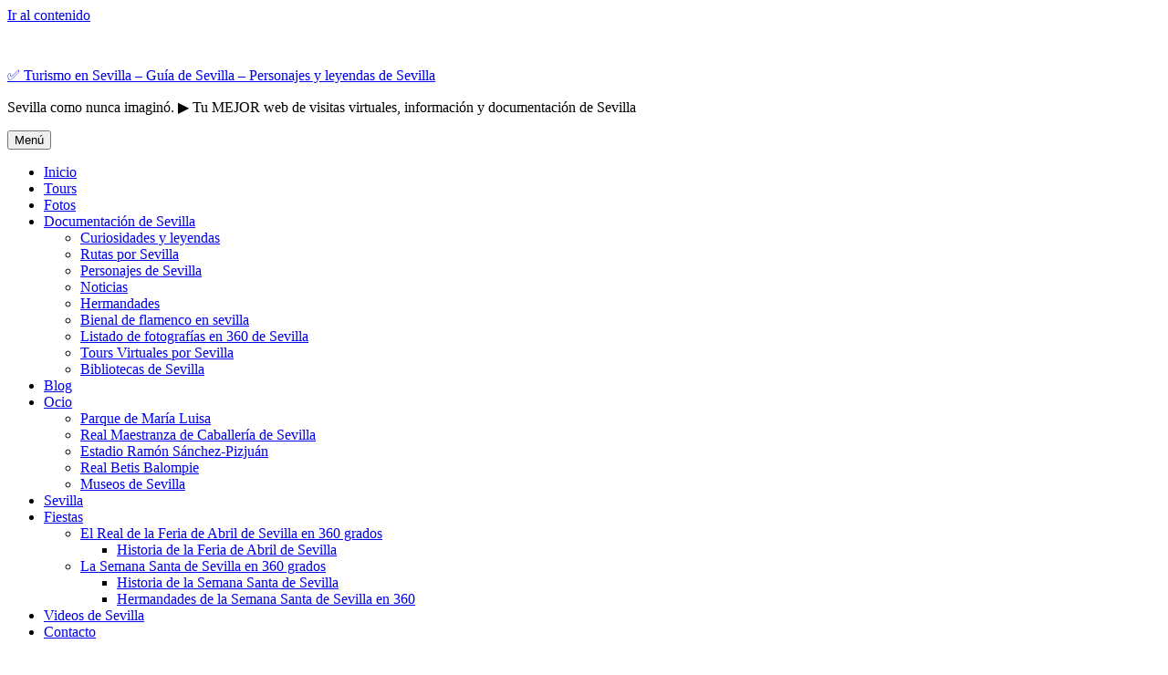

--- FILE ---
content_type: text/html; charset=UTF-8
request_url: https://www.sevillaen360.es/tag/pava/
body_size: 18231
content:
<!DOCTYPE html><html lang=es xmlns:fb=https://www.facebook.com/2008/fbml xmlns:addthis=https://www.addthis.com/help/api-spec  class=no-js><head><style>img.lazy{min-height:1px}</style><link href=https://www.sevillaen360.es/wp-content/plugins/w3-total-cache/pub/js/lazyload.min.js as=script><meta charset="UTF-8"><meta name="viewport" content="width=device-width, initial-scale=1.0"><link rel=profile href=https://gmpg.org/xfn/11> <script>(function(html){html.className=html.className.replace(/\bno-js\b/,'js')})(document.documentElement);</script> <meta name='robots' content='noindex, follow'><style>img:is([sizes="auto" i], [sizes^="auto," i]){contain-intrinsic-size:3000px 1500px}</style><title>Pava archivos - ✅ Turismo en Sevilla - Guía de Sevilla - Personajes y leyendas de Sevilla</title><meta property="og:locale" content="es_ES"><meta property="og:type" content="article"><meta property="og:title" content="Pava archivos - ✅ Turismo en Sevilla - Guía de Sevilla - Personajes y leyendas de Sevilla"><meta property="og:url" content="https://www.sevillaen360.es/tag/pava/"><meta property="og:site_name" content="✅ Turismo en Sevilla - Guía de Sevilla - Personajes y leyendas de Sevilla"><meta name="twitter:card" content="summary_large_image"><meta name="twitter:site" content="@sevillaen360"> <script type=application/ld+json class=yoast-schema-graph>{"@context":"https://schema.org","@graph":[{"@type":"CollectionPage","@id":"https://www.sevillaen360.es/tag/pava/","url":"https://www.sevillaen360.es/tag/pava/","name":"Pava archivos - ✅ Turismo en Sevilla - Guía de Sevilla - Personajes y leyendas de Sevilla","isPartOf":{"@id":"https://www.sevillaen360.es/#website"},"primaryImageOfPage":{"@id":"https://www.sevillaen360.es/tag/pava/#primaryimage"},"image":{"@id":"https://www.sevillaen360.es/tag/pava/#primaryimage"},"thumbnailUrl":"https://www.sevillaen360.es/wp-content/uploads/2011/02/concentracin-botellona.jpg","breadcrumb":{"@id":"https://www.sevillaen360.es/tag/pava/#breadcrumb"},"inLanguage":"es"},{"@type":"ImageObject","inLanguage":"es","@id":"https://www.sevillaen360.es/tag/pava/#primaryimage","url":"https://www.sevillaen360.es/wp-content/uploads/2011/02/concentracin-botellona.jpg","contentUrl":"https://www.sevillaen360.es/wp-content/uploads/2011/02/concentracin-botellona.jpg","width":473,"height":315,"caption":"Concentración botellona"},{"@type":"BreadcrumbList","@id":"https://www.sevillaen360.es/tag/pava/#breadcrumb","itemListElement":[{"@type":"ListItem","position":1,"name":"Portada","item":"https://www.sevillaen360.es/"},{"@type":"ListItem","position":2,"name":"Pava"}]},{"@type":"WebSite","@id":"https://www.sevillaen360.es/#website","url":"https://www.sevillaen360.es/","name":"✅ Turismo en Sevilla - Guía de Sevilla - Personajes y leyendas de Sevilla","description":"Sevilla como nunca imaginó. ▶️ Tu MEJOR web de visitas virtuales, información y documentación de Sevilla","publisher":{"@id":"https://www.sevillaen360.es/#organization"},"potentialAction":[{"@type":"SearchAction","target":{"@type":"EntryPoint","urlTemplate":"https://www.sevillaen360.es/?s={search_term_string}"},"query-input":{"@type":"PropertyValueSpecification","valueRequired":true,"valueName":"search_term_string"}}],"inLanguage":"es"},{"@type":"Organization","@id":"https://www.sevillaen360.es/#organization","name":"Sevillaen360","url":"https://www.sevillaen360.es/","logo":{"@type":"ImageObject","inLanguage":"es","@id":"https://www.sevillaen360.es/#/schema/logo/image/","url":"https://www.sevillaen360.es/wp-content/uploads/2020/10/IMG_0038.png","contentUrl":"https://www.sevillaen360.es/wp-content/uploads/2020/10/IMG_0038.png","width":704,"height":132,"caption":"Sevillaen360"},"image":{"@id":"https://www.sevillaen360.es/#/schema/logo/image/"},"sameAs":["https://www.facebook.com/pages/wwwsevillaen360es/104723633675","https://x.com/sevillaen360","https://www.youtube.com/user/sevillaen360"]}]}</script> <link rel=dns-prefetch href=//www.sevillaen360.es><link rel=dns-prefetch href=//s7.addthis.com><link rel=alternate type=application/rss+xml title="✅ Turismo en Sevilla - Guía de Sevilla - Personajes y leyendas de Sevilla &raquo; Feed" href=https://www.sevillaen360.es/feed/ ><link rel=alternate type=application/rss+xml title="✅ Turismo en Sevilla - Guía de Sevilla - Personajes y leyendas de Sevilla &raquo; Feed de los comentarios" href=https://www.sevillaen360.es/comments/feed/ ><link rel=alternate type=application/rss+xml title="✅ Turismo en Sevilla - Guía de Sevilla - Personajes y leyendas de Sevilla &raquo; Etiqueta Pava del feed" href=https://www.sevillaen360.es/tag/pava/feed/ > <script>window._wpemojiSettings={"baseUrl":"https:\/\/s.w.org\/images\/core\/emoji\/16.0.1\/72x72\/","ext":".png","svgUrl":"https:\/\/s.w.org\/images\/core\/emoji\/16.0.1\/svg\/","svgExt":".svg","source":{"concatemoji":"https:\/\/www.sevillaen360.es\/wp-includes\/js\/wp-emoji-release.min.js?ver=6.8.3"}};
/*! This file is auto-generated */
!function(s,n){var o,i,e;function c(e){try{var t={supportTests:e,timestamp:(new Date).valueOf()};sessionStorage.setItem(o,JSON.stringify(t))}catch(e){}}function p(e,t,n){e.clearRect(0,0,e.canvas.width,e.canvas.height),e.fillText(t,0,0);var t=new Uint32Array(e.getImageData(0,0,e.canvas.width,e.canvas.height).data),a=(e.clearRect(0,0,e.canvas.width,e.canvas.height),e.fillText(n,0,0),new Uint32Array(e.getImageData(0,0,e.canvas.width,e.canvas.height).data));return t.every(function(e,t){return e===a[t]})}function u(e,t){e.clearRect(0,0,e.canvas.width,e.canvas.height),e.fillText(t,0,0);for(var n=e.getImageData(16,16,1,1),a=0;a<n.data.length;a++)if(0!==n.data[a])return!1;return!0}function f(e,t,n,a){switch(t){case"flag":return n(e,"\ud83c\udff3\ufe0f\u200d\u26a7\ufe0f","\ud83c\udff3\ufe0f\u200b\u26a7\ufe0f")?!1:!n(e,"\ud83c\udde8\ud83c\uddf6","\ud83c\udde8\u200b\ud83c\uddf6")&&!n(e,"\ud83c\udff4\udb40\udc67\udb40\udc62\udb40\udc65\udb40\udc6e\udb40\udc67\udb40\udc7f","\ud83c\udff4\u200b\udb40\udc67\u200b\udb40\udc62\u200b\udb40\udc65\u200b\udb40\udc6e\u200b\udb40\udc67\u200b\udb40\udc7f");case"emoji":return!a(e,"\ud83e\udedf")}return!1}function g(e,t,n,a){var r="undefined"!=typeof WorkerGlobalScope&&self instanceof WorkerGlobalScope?new OffscreenCanvas(300,150):s.createElement("canvas"),o=r.getContext("2d",{willReadFrequently:!0}),i=(o.textBaseline="top",o.font="600 32px Arial",{});return e.forEach(function(e){i[e]=t(o,e,n,a)}),i}function t(e){var t=s.createElement("script");t.src=e,t.defer=!0,s.head.appendChild(t)}"undefined"!=typeof Promise&&(o="wpEmojiSettingsSupports",i=["flag","emoji"],n.supports={everything:!0,everythingExceptFlag:!0},e=new Promise(function(e){s.addEventListener("DOMContentLoaded",e,{once:!0})}),new Promise(function(t){var n=function(){try{var e=JSON.parse(sessionStorage.getItem(o));if("object"==typeof e&&"number"==typeof e.timestamp&&(new Date).valueOf()<e.timestamp+604800&&"object"==typeof e.supportTests)return e.supportTests}catch(e){}return null}();if(!n){if("undefined"!=typeof Worker&&"undefined"!=typeof OffscreenCanvas&&"undefined"!=typeof URL&&URL.createObjectURL&&"undefined"!=typeof Blob)try{var e="postMessage("+g.toString()+"("+[JSON.stringify(i),f.toString(),p.toString(),u.toString()].join(",")+"));",a=new Blob([e],{type:"text/javascript"}),r=new Worker(URL.createObjectURL(a),{name:"wpTestEmojiSupports"});return void(r.onmessage=function(e){c(n=e.data),r.terminate(),t(n)})}catch(e){}c(n=g(i,f,p,u))}t(n)}).then(function(e){for(var t in e)n.supports[t]=e[t],n.supports.everything=n.supports.everything&&n.supports[t],"flag"!==t&&(n.supports.everythingExceptFlag=n.supports.everythingExceptFlag&&n.supports[t]);n.supports.everythingExceptFlag=n.supports.everythingExceptFlag&&!n.supports.flag,n.DOMReady=!1,n.readyCallback=function(){n.DOMReady=!0}}).then(function(){return e}).then(function(){var e;n.supports.everything||(n.readyCallback(),(e=n.source||{}).concatemoji?t(e.concatemoji):e.wpemoji&&e.twemoji&&(t(e.twemoji),t(e.wpemoji)))}))}((window,document),window._wpemojiSettings);</script> <style id=wp-emoji-styles-inline-css>img.wp-smiley,img.emoji{display:inline !important;border:none !important;box-shadow:none !important;height:1em !important;width:1em !important;margin:0
0.07em !important;vertical-align:-0.1em !important;background:none !important;padding:0
!important}</style><link rel=stylesheet href=https://www.sevillaen360.es/wp-content/cache/minify/a5ff7.css media=all><style id=wp-block-library-theme-inline-css>.wp-block-audio :where(figcaption){color:#555;font-size:13px;text-align:center}.is-dark-theme .wp-block-audio :where(figcaption){color:#ffffffa6}.wp-block-audio{margin:0
0 1em}.wp-block-code{border:1px
solid #ccc;border-radius:4px;font-family:Menlo,Consolas,monaco,monospace;padding:.8em 1em}.wp-block-embed :where(figcaption){color:#555;font-size:13px;text-align:center}.is-dark-theme .wp-block-embed :where(figcaption){color:#ffffffa6}.wp-block-embed{margin:0
0 1em}.blocks-gallery-caption{color:#555;font-size:13px;text-align:center}.is-dark-theme .blocks-gallery-caption{color:#ffffffa6}:root :where(.wp-block-image figcaption){color:#555;font-size:13px;text-align:center}.is-dark-theme :root :where(.wp-block-image figcaption){color:#ffffffa6}.wp-block-image{margin:0
0 1em}.wp-block-pullquote{border-bottom:4px solid;border-top:4px solid;color:currentColor;margin-bottom:1.75em}.wp-block-pullquote cite,.wp-block-pullquote footer,.wp-block-pullquote__citation{color:currentColor;font-size:.8125em;font-style:normal;text-transform:uppercase}.wp-block-quote{border-left:.25em solid;margin:0
0 1.75em;padding-left:1em}.wp-block-quote cite,.wp-block-quote
footer{color:currentColor;font-size:.8125em;font-style:normal;position:relative}.wp-block-quote:where(.has-text-align-right){border-left:none;border-right:.25em solid;padding-left:0;padding-right:1em}.wp-block-quote:where(.has-text-align-center){border:none;padding-left:0}.wp-block-quote.is-large,.wp-block-quote.is-style-large,.wp-block-quote:where(.is-style-plain){border:none}.wp-block-search .wp-block-search__label{font-weight:700}.wp-block-search__button{border:1px
solid #ccc;padding:.375em .625em}:where(.wp-block-group.has-background){padding:1.25em 2.375em}.wp-block-separator.has-css-opacity{opacity:.4}.wp-block-separator{border:none;border-bottom:2px solid;margin-left:auto;margin-right:auto}.wp-block-separator.has-alpha-channel-opacity{opacity:1}.wp-block-separator:not(.is-style-wide):not(.is-style-dots){width:100px}.wp-block-separator.has-background:not(.is-style-dots){border-bottom:none;height:1px}.wp-block-separator.has-background:not(.is-style-wide):not(.is-style-dots){height:2px}.wp-block-table{margin:0
0 1em}.wp-block-table td,.wp-block-table
th{word-break:normal}.wp-block-table :where(figcaption){color:#555;font-size:13px;text-align:center}.is-dark-theme .wp-block-table :where(figcaption){color:#ffffffa6}.wp-block-video :where(figcaption){color:#555;font-size:13px;text-align:center}.is-dark-theme .wp-block-video :where(figcaption){color:#ffffffa6}.wp-block-video{margin:0
0 1em}:root :where(.wp-block-template-part.has-background){margin-bottom:0;margin-top:0;padding:1.25em 2.375em}</style><style id=classic-theme-styles-inline-css>/*! This file is auto-generated */
.wp-block-button__link{color:#fff;background-color:#32373c;border-radius:9999px;box-shadow:none;text-decoration:none;padding:calc(.667em + 2px) calc(1.333em + 2px);font-size:1.125em}.wp-block-file__button{background:#32373c;color:#fff;text-decoration:none}</style><style id=global-styles-inline-css>/*<![CDATA[*/:root{--wp--preset--aspect-ratio--square:1;--wp--preset--aspect-ratio--4-3:4/3;--wp--preset--aspect-ratio--3-4:3/4;--wp--preset--aspect-ratio--3-2:3/2;--wp--preset--aspect-ratio--2-3:2/3;--wp--preset--aspect-ratio--16-9:16/9;--wp--preset--aspect-ratio--9-16:9/16;--wp--preset--color--black:#000;--wp--preset--color--cyan-bluish-gray:#abb8c3;--wp--preset--color--white:#fff;--wp--preset--color--pale-pink:#f78da7;--wp--preset--color--vivid-red:#cf2e2e;--wp--preset--color--luminous-vivid-orange:#ff6900;--wp--preset--color--luminous-vivid-amber:#fcb900;--wp--preset--color--light-green-cyan:#7bdcb5;--wp--preset--color--vivid-green-cyan:#00d084;--wp--preset--color--pale-cyan-blue:#8ed1fc;--wp--preset--color--vivid-cyan-blue:#0693e3;--wp--preset--color--vivid-purple:#9b51e0;--wp--preset--color--dark-gray:#1a1a1a;--wp--preset--color--medium-gray:#686868;--wp--preset--color--light-gray:#e5e5e5;--wp--preset--color--blue-gray:#4d545c;--wp--preset--color--bright-blue:#007acc;--wp--preset--color--light-blue:#9adffd;--wp--preset--color--dark-brown:#402b30;--wp--preset--color--medium-brown:#774e24;--wp--preset--color--dark-red:#640c1f;--wp--preset--color--bright-red:#ff675f;--wp--preset--color--yellow:#ffef8e;--wp--preset--gradient--vivid-cyan-blue-to-vivid-purple:linear-gradient(135deg,rgba(6,147,227,1) 0%,rgb(155,81,224) 100%);--wp--preset--gradient--light-green-cyan-to-vivid-green-cyan:linear-gradient(135deg,rgb(122,220,180) 0%,rgb(0,208,130) 100%);--wp--preset--gradient--luminous-vivid-amber-to-luminous-vivid-orange:linear-gradient(135deg,rgba(252,185,0,1) 0%,rgba(255,105,0,1) 100%);--wp--preset--gradient--luminous-vivid-orange-to-vivid-red:linear-gradient(135deg,rgba(255,105,0,1) 0%,rgb(207,46,46) 100%);--wp--preset--gradient--very-light-gray-to-cyan-bluish-gray:linear-gradient(135deg,rgb(238,238,238) 0%,rgb(169,184,195) 100%);--wp--preset--gradient--cool-to-warm-spectrum:linear-gradient(135deg,rgb(74,234,220) 0%,rgb(151,120,209) 20%,rgb(207,42,186) 40%,rgb(238,44,130) 60%,rgb(251,105,98) 80%,rgb(254,248,76) 100%);--wp--preset--gradient--blush-light-purple:linear-gradient(135deg,rgb(255,206,236) 0%,rgb(152,150,240) 100%);--wp--preset--gradient--blush-bordeaux:linear-gradient(135deg,rgb(254,205,165) 0%,rgb(254,45,45) 50%,rgb(107,0,62) 100%);--wp--preset--gradient--luminous-dusk:linear-gradient(135deg,rgb(255,203,112) 0%,rgb(199,81,192) 50%,rgb(65,88,208) 100%);--wp--preset--gradient--pale-ocean:linear-gradient(135deg,rgb(255,245,203) 0%,rgb(182,227,212) 50%,rgb(51,167,181) 100%);--wp--preset--gradient--electric-grass:linear-gradient(135deg,rgb(202,248,128) 0%,rgb(113,206,126) 100%);--wp--preset--gradient--midnight:linear-gradient(135deg,rgb(2,3,129) 0%,rgb(40,116,252) 100%);--wp--preset--font-size--small:13px;--wp--preset--font-size--medium:20px;--wp--preset--font-size--large:36px;--wp--preset--font-size--x-large:42px;--wp--preset--spacing--20:0.44rem;--wp--preset--spacing--30:0.67rem;--wp--preset--spacing--40:1rem;--wp--preset--spacing--50:1.5rem;--wp--preset--spacing--60:2.25rem;--wp--preset--spacing--70:3.38rem;--wp--preset--spacing--80:5.06rem;--wp--preset--shadow--natural:6px 6px 9px rgba(0, 0, 0, 0.2);--wp--preset--shadow--deep:12px 12px 50px rgba(0, 0, 0, 0.4);--wp--preset--shadow--sharp:6px 6px 0px rgba(0, 0, 0, 0.2);--wp--preset--shadow--outlined:6px 6px 0px -3px rgba(255, 255, 255, 1), 6px 6px rgba(0, 0, 0, 1);--wp--preset--shadow--crisp:6px 6px 0px rgba(0, 0, 0, 1)}:where(.is-layout-flex){gap:0.5em}:where(.is-layout-grid){gap:0.5em}body .is-layout-flex{display:flex}.is-layout-flex{flex-wrap:wrap;align-items:center}.is-layout-flex>:is(*,div){margin:0}body .is-layout-grid{display:grid}.is-layout-grid>:is(*,div){margin:0}:where(.wp-block-columns.is-layout-flex){gap:2em}:where(.wp-block-columns.is-layout-grid){gap:2em}:where(.wp-block-post-template.is-layout-flex){gap:1.25em}:where(.wp-block-post-template.is-layout-grid){gap:1.25em}.has-black-color{color:var(--wp--preset--color--black) !important}.has-cyan-bluish-gray-color{color:var(--wp--preset--color--cyan-bluish-gray) !important}.has-white-color{color:var(--wp--preset--color--white) !important}.has-pale-pink-color{color:var(--wp--preset--color--pale-pink) !important}.has-vivid-red-color{color:var(--wp--preset--color--vivid-red) !important}.has-luminous-vivid-orange-color{color:var(--wp--preset--color--luminous-vivid-orange) !important}.has-luminous-vivid-amber-color{color:var(--wp--preset--color--luminous-vivid-amber) !important}.has-light-green-cyan-color{color:var(--wp--preset--color--light-green-cyan) !important}.has-vivid-green-cyan-color{color:var(--wp--preset--color--vivid-green-cyan) !important}.has-pale-cyan-blue-color{color:var(--wp--preset--color--pale-cyan-blue) !important}.has-vivid-cyan-blue-color{color:var(--wp--preset--color--vivid-cyan-blue) !important}.has-vivid-purple-color{color:var(--wp--preset--color--vivid-purple) !important}.has-black-background-color{background-color:var(--wp--preset--color--black) !important}.has-cyan-bluish-gray-background-color{background-color:var(--wp--preset--color--cyan-bluish-gray) !important}.has-white-background-color{background-color:var(--wp--preset--color--white) !important}.has-pale-pink-background-color{background-color:var(--wp--preset--color--pale-pink) !important}.has-vivid-red-background-color{background-color:var(--wp--preset--color--vivid-red) !important}.has-luminous-vivid-orange-background-color{background-color:var(--wp--preset--color--luminous-vivid-orange) !important}.has-luminous-vivid-amber-background-color{background-color:var(--wp--preset--color--luminous-vivid-amber) !important}.has-light-green-cyan-background-color{background-color:var(--wp--preset--color--light-green-cyan) !important}.has-vivid-green-cyan-background-color{background-color:var(--wp--preset--color--vivid-green-cyan) !important}.has-pale-cyan-blue-background-color{background-color:var(--wp--preset--color--pale-cyan-blue) !important}.has-vivid-cyan-blue-background-color{background-color:var(--wp--preset--color--vivid-cyan-blue) !important}.has-vivid-purple-background-color{background-color:var(--wp--preset--color--vivid-purple) !important}.has-black-border-color{border-color:var(--wp--preset--color--black) !important}.has-cyan-bluish-gray-border-color{border-color:var(--wp--preset--color--cyan-bluish-gray) !important}.has-white-border-color{border-color:var(--wp--preset--color--white) !important}.has-pale-pink-border-color{border-color:var(--wp--preset--color--pale-pink) !important}.has-vivid-red-border-color{border-color:var(--wp--preset--color--vivid-red) !important}.has-luminous-vivid-orange-border-color{border-color:var(--wp--preset--color--luminous-vivid-orange) !important}.has-luminous-vivid-amber-border-color{border-color:var(--wp--preset--color--luminous-vivid-amber) !important}.has-light-green-cyan-border-color{border-color:var(--wp--preset--color--light-green-cyan) !important}.has-vivid-green-cyan-border-color{border-color:var(--wp--preset--color--vivid-green-cyan) !important}.has-pale-cyan-blue-border-color{border-color:var(--wp--preset--color--pale-cyan-blue) !important}.has-vivid-cyan-blue-border-color{border-color:var(--wp--preset--color--vivid-cyan-blue) !important}.has-vivid-purple-border-color{border-color:var(--wp--preset--color--vivid-purple) !important}.has-vivid-cyan-blue-to-vivid-purple-gradient-background{background:var(--wp--preset--gradient--vivid-cyan-blue-to-vivid-purple) !important}.has-light-green-cyan-to-vivid-green-cyan-gradient-background{background:var(--wp--preset--gradient--light-green-cyan-to-vivid-green-cyan) !important}.has-luminous-vivid-amber-to-luminous-vivid-orange-gradient-background{background:var(--wp--preset--gradient--luminous-vivid-amber-to-luminous-vivid-orange) !important}.has-luminous-vivid-orange-to-vivid-red-gradient-background{background:var(--wp--preset--gradient--luminous-vivid-orange-to-vivid-red) !important}.has-very-light-gray-to-cyan-bluish-gray-gradient-background{background:var(--wp--preset--gradient--very-light-gray-to-cyan-bluish-gray) !important}.has-cool-to-warm-spectrum-gradient-background{background:var(--wp--preset--gradient--cool-to-warm-spectrum) !important}.has-blush-light-purple-gradient-background{background:var(--wp--preset--gradient--blush-light-purple) !important}.has-blush-bordeaux-gradient-background{background:var(--wp--preset--gradient--blush-bordeaux) !important}.has-luminous-dusk-gradient-background{background:var(--wp--preset--gradient--luminous-dusk) !important}.has-pale-ocean-gradient-background{background:var(--wp--preset--gradient--pale-ocean) !important}.has-electric-grass-gradient-background{background:var(--wp--preset--gradient--electric-grass) !important}.has-midnight-gradient-background{background:var(--wp--preset--gradient--midnight) !important}.has-small-font-size{font-size:var(--wp--preset--font-size--small) !important}.has-medium-font-size{font-size:var(--wp--preset--font-size--medium) !important}.has-large-font-size{font-size:var(--wp--preset--font-size--large) !important}.has-x-large-font-size{font-size:var(--wp--preset--font-size--x-large) !important}:where(.wp-block-post-template.is-layout-flex){gap:1.25em}:where(.wp-block-post-template.is-layout-grid){gap:1.25em}:where(.wp-block-columns.is-layout-flex){gap:2em}:where(.wp-block-columns.is-layout-grid){gap:2em}:root :where(.wp-block-pullquote){font-size:1.5em;line-height:1.6}/*]]>*/</style><link rel=stylesheet href=https://www.sevillaen360.es/wp-content/cache/minify/1a2d5.css media=all><!--[if lt IE 10]><link rel=stylesheet id=twentysixteen-ie-css href='https://www.sevillaen360.es/wp-content/themes/twentysixteen/css/ie.css?ver=20170530' media=all> <![endif]--> <!--[if lt IE 9]><link rel=stylesheet id=twentysixteen-ie8-css href='https://www.sevillaen360.es/wp-content/themes/twentysixteen/css/ie8.css?ver=20170530' media=all> <![endif]--> <!--[if lt IE 8]><link rel=stylesheet id=twentysixteen-ie7-css href='https://www.sevillaen360.es/wp-content/themes/twentysixteen/css/ie7.css?ver=20170530' media=all> <![endif]--><style id=moove_gdpr_frontend-inline-css>/*<![CDATA[*/#moove_gdpr_cookie_modal,#moove_gdpr_cookie_info_bar,.gdpr_cookie_settings_shortcode_content{font-family:&#039;Nunito&#039;,sans-serif}#moove_gdpr_save_popup_settings_button{background-color:#373737;color:#fff}#moove_gdpr_save_popup_settings_button:hover{background-color:#000}#moove_gdpr_cookie_info_bar .moove-gdpr-info-bar-container .moove-gdpr-info-bar-content a.mgbutton,#moove_gdpr_cookie_info_bar .moove-gdpr-info-bar-container .moove-gdpr-info-bar-content
button.mgbutton{background-color:#0c4da2}#moove_gdpr_cookie_modal .moove-gdpr-modal-content .moove-gdpr-modal-footer-content .moove-gdpr-button-holder a.mgbutton,#moove_gdpr_cookie_modal .moove-gdpr-modal-content .moove-gdpr-modal-footer-content .moove-gdpr-button-holder button.mgbutton,.gdpr_cookie_settings_shortcode_content .gdpr-shr-button.button-green{background-color:#0c4da2;border-color:#0c4da2}#moove_gdpr_cookie_modal .moove-gdpr-modal-content .moove-gdpr-modal-footer-content .moove-gdpr-button-holder a.mgbutton:hover,#moove_gdpr_cookie_modal .moove-gdpr-modal-content .moove-gdpr-modal-footer-content .moove-gdpr-button-holder button.mgbutton:hover,.gdpr_cookie_settings_shortcode_content .gdpr-shr-button.button-green:hover{background-color:#fff;color:#0c4da2}#moove_gdpr_cookie_modal .moove-gdpr-modal-content .moove-gdpr-modal-close i,#moove_gdpr_cookie_modal .moove-gdpr-modal-content .moove-gdpr-modal-close span.gdpr-icon{background-color:#0c4da2;border:1px
solid #0c4da2}#moove_gdpr_cookie_info_bar span.moove-gdpr-infobar-allow-all.focus-g,#moove_gdpr_cookie_info_bar span.moove-gdpr-infobar-allow-all:focus,#moove_gdpr_cookie_info_bar button.moove-gdpr-infobar-allow-all.focus-g,#moove_gdpr_cookie_info_bar button.moove-gdpr-infobar-allow-all:focus,#moove_gdpr_cookie_info_bar span.moove-gdpr-infobar-reject-btn.focus-g,#moove_gdpr_cookie_info_bar span.moove-gdpr-infobar-reject-btn:focus,#moove_gdpr_cookie_info_bar button.moove-gdpr-infobar-reject-btn.focus-g,#moove_gdpr_cookie_info_bar button.moove-gdpr-infobar-reject-btn:focus,#moove_gdpr_cookie_info_bar span.change-settings-button.focus-g,#moove_gdpr_cookie_info_bar span.change-settings-button:focus,#moove_gdpr_cookie_info_bar button.change-settings-button.focus-g,#moove_gdpr_cookie_info_bar button.change-settings-button:focus{-webkit-box-shadow:0 0 1px 3px #0c4da2;-moz-box-shadow:0 0 1px 3px #0c4da2;box-shadow:0 0 1px 3px #0c4da2}#moove_gdpr_cookie_modal .moove-gdpr-modal-content .moove-gdpr-modal-close i:hover,#moove_gdpr_cookie_modal .moove-gdpr-modal-content .moove-gdpr-modal-close span.gdpr-icon:hover,#moove_gdpr_cookie_info_bar span[data-href]>u.change-settings-button{color:#0c4da2}#moove_gdpr_cookie_modal .moove-gdpr-modal-content .moove-gdpr-modal-left-content #moove-gdpr-menu li.menu-item-selected a span.gdpr-icon,#moove_gdpr_cookie_modal .moove-gdpr-modal-content .moove-gdpr-modal-left-content #moove-gdpr-menu li.menu-item-selected button span.gdpr-icon{color:inherit}#moove_gdpr_cookie_modal .moove-gdpr-modal-content .moove-gdpr-modal-left-content #moove-gdpr-menu li a span.gdpr-icon,#moove_gdpr_cookie_modal .moove-gdpr-modal-content .moove-gdpr-modal-left-content #moove-gdpr-menu li button span.gdpr-icon{color:inherit}#moove_gdpr_cookie_modal .gdpr-acc-link{line-height:0;font-size:0;color:transparent;position:absolute}#moove_gdpr_cookie_modal .moove-gdpr-modal-content .moove-gdpr-modal-close:hover i,#moove_gdpr_cookie_modal .moove-gdpr-modal-content .moove-gdpr-modal-left-content #moove-gdpr-menu li a,#moove_gdpr_cookie_modal .moove-gdpr-modal-content .moove-gdpr-modal-left-content #moove-gdpr-menu li button,#moove_gdpr_cookie_modal .moove-gdpr-modal-content .moove-gdpr-modal-left-content #moove-gdpr-menu li button i,#moove_gdpr_cookie_modal .moove-gdpr-modal-content .moove-gdpr-modal-left-content #moove-gdpr-menu li a i,#moove_gdpr_cookie_modal .moove-gdpr-modal-content .moove-gdpr-tab-main .moove-gdpr-tab-main-content a:hover,#moove_gdpr_cookie_info_bar.moove-gdpr-dark-scheme .moove-gdpr-info-bar-container .moove-gdpr-info-bar-content a.mgbutton:hover,#moove_gdpr_cookie_info_bar.moove-gdpr-dark-scheme .moove-gdpr-info-bar-container .moove-gdpr-info-bar-content button.mgbutton:hover,#moove_gdpr_cookie_info_bar.moove-gdpr-dark-scheme .moove-gdpr-info-bar-container .moove-gdpr-info-bar-content a:hover,#moove_gdpr_cookie_info_bar.moove-gdpr-dark-scheme .moove-gdpr-info-bar-container .moove-gdpr-info-bar-content button:hover,#moove_gdpr_cookie_info_bar.moove-gdpr-dark-scheme .moove-gdpr-info-bar-container .moove-gdpr-info-bar-content span.change-settings-button:hover,#moove_gdpr_cookie_info_bar.moove-gdpr-dark-scheme .moove-gdpr-info-bar-container .moove-gdpr-info-bar-content button.change-settings-button:hover,#moove_gdpr_cookie_info_bar.moove-gdpr-dark-scheme .moove-gdpr-info-bar-container .moove-gdpr-info-bar-content u.change-settings-button:hover,#moove_gdpr_cookie_info_bar span[data-href]>u.change-settings-button,#moove_gdpr_cookie_info_bar.moove-gdpr-dark-scheme .moove-gdpr-info-bar-container .moove-gdpr-info-bar-content a.mgbutton.focus-g,#moove_gdpr_cookie_info_bar.moove-gdpr-dark-scheme .moove-gdpr-info-bar-container .moove-gdpr-info-bar-content button.mgbutton.focus-g,#moove_gdpr_cookie_info_bar.moove-gdpr-dark-scheme .moove-gdpr-info-bar-container .moove-gdpr-info-bar-content a.focus-g,#moove_gdpr_cookie_info_bar.moove-gdpr-dark-scheme .moove-gdpr-info-bar-container .moove-gdpr-info-bar-content button.focus-g,#moove_gdpr_cookie_info_bar.moove-gdpr-dark-scheme .moove-gdpr-info-bar-container .moove-gdpr-info-bar-content a.mgbutton:focus,#moove_gdpr_cookie_info_bar.moove-gdpr-dark-scheme .moove-gdpr-info-bar-container .moove-gdpr-info-bar-content button.mgbutton:focus,#moove_gdpr_cookie_info_bar.moove-gdpr-dark-scheme .moove-gdpr-info-bar-container .moove-gdpr-info-bar-content a:focus,#moove_gdpr_cookie_info_bar.moove-gdpr-dark-scheme .moove-gdpr-info-bar-container .moove-gdpr-info-bar-content button:focus,#moove_gdpr_cookie_info_bar.moove-gdpr-dark-scheme .moove-gdpr-info-bar-container .moove-gdpr-info-bar-content span.change-settings-button.focus-g,span.change-settings-button:focus,button.change-settings-button.focus-g,button.change-settings-button:focus,#moove_gdpr_cookie_info_bar.moove-gdpr-dark-scheme .moove-gdpr-info-bar-container .moove-gdpr-info-bar-content u.change-settings-button.focus-g,#moove_gdpr_cookie_info_bar.moove-gdpr-dark-scheme .moove-gdpr-info-bar-container .moove-gdpr-info-bar-content u.change-settings-button:focus{color:#0c4da2}#moove_gdpr_cookie_modal .moove-gdpr-branding.focus-g span,#moove_gdpr_cookie_modal .moove-gdpr-modal-content .moove-gdpr-tab-main a.focus-g,#moove_gdpr_cookie_modal .moove-gdpr-modal-content .moove-gdpr-tab-main .gdpr-cd-details-toggle.focus-g{color:#0c4da2}#moove_gdpr_cookie_modal.gdpr_lightbox-hide{display:none}/*]]>*/</style> <script src=https://www.sevillaen360.es/wp-content/cache/minify/818c0.js></script> <!--[if lt IE 9]> <script src="https://www.sevillaen360.es/wp-content/themes/twentysixteen/js/html5.js?ver=3.7.3" id=twentysixteen-html5-js></script> <![endif]--> <script id=twentysixteen-script-js-extra>var screenReaderText={"expand":"expande el men\u00fa inferior","collapse":"plegar men\u00fa inferior"};</script> <script defer src=https://www.sevillaen360.es/wp-content/cache/minify/23d0b.js></script> <link rel=https://api.w.org/ href=https://www.sevillaen360.es/wp-json/ ><link rel=alternate title=JSON type=application/json href=https://www.sevillaen360.es/wp-json/wp/v2/tags/2782><link rel=EditURI type=application/rsd+xml title=RSD href=https://www.sevillaen360.es/xmlrpc.php?rsd><meta name="generator" content="WordPress 6.8.3"><style>.recentcomments
a{display:inline !important;padding:0
!important;margin:0
!important}</style><link rel=icon href=https://www.sevillaen360.es/wp-content/uploads/2020/12/sevilla-360-logo-arte-final5-75x75.png sizes=32x32><link rel=icon href=https://www.sevillaen360.es/wp-content/uploads/2020/12/sevilla-360-logo-arte-final5-200x150.png sizes=192x192><link rel=apple-touch-icon href=https://www.sevillaen360.es/wp-content/uploads/2020/12/sevilla-360-logo-arte-final5-200x150.png><meta name="msapplication-TileImage" content="https://www.sevillaen360.es/wp-content/uploads/2020/12/sevilla-360-logo-arte-final5.png"></head><body class="archive tag tag-pava tag-2782 wp-custom-logo wp-embed-responsive wp-theme-twentysixteen hfeed"><div id=page class=site><div class=site-inner> <a class="skip-link screen-reader-text" href=#content> Ir al contenido	</a><header id=masthead class=site-header><div class=site-header-main><div class=site-branding> <a href=https://www.sevillaen360.es/ class=custom-logo-link rel=home><img width=240 height=28 src="data:image/svg+xml,%3Csvg%20xmlns='http://www.w3.org/2000/svg'%20viewBox='0%200%20240%2028'%3E%3C/svg%3E" data-src=https://www.sevillaen360.es/wp-content/uploads/2023/05/cropped-cropped-sevilla-360-logo-arte-final5-copy.png class="custom-logo lazy" alt=Sevillaen360 decoding=async></a><p class=site-title><a href=https://www.sevillaen360.es/ rel=home >✅ Turismo en Sevilla &#8211; Guía de Sevilla &#8211; Personajes y leyendas de Sevilla</a></p><p class=site-description>Sevilla como nunca imaginó. ▶️ Tu MEJOR web de visitas virtuales, información y documentación de Sevilla</p></div><button id=menu-toggle class=menu-toggle>Menú</button><div id=site-header-menu class=site-header-menu><nav id=site-navigation class=main-navigation aria-label="Menú Primario"><div class=menu-principal-container><ul id=menu-principal class=primary-menu><li id=menu-item-5037 class="menu-item menu-item-type-custom menu-item-object-custom menu-item-home menu-item-5037"><a href=https://www.sevillaen360.es>Inicio</a></li> <li id=menu-item-5920 class="menu-item menu-item-type-custom menu-item-object-custom menu-item-5920"><a href=https://www.sevillaen360.es/tours-virtuales-por-sevilla/ >Tours</a></li> <li id=menu-item-5921 class="menu-item menu-item-type-custom menu-item-object-custom menu-item-5921"><a href=https://www.sevillaen360.es/listado-de-fotografias-en-360/ >Fotos</a></li> <li id=menu-item-5317 class="menu-item menu-item-type-taxonomy menu-item-object-category menu-item-has-children menu-item-5317"><a href=https://www.sevillaen360.es/documentaciondesevilla/ >Documentación de Sevilla</a><ul class=sub-menu> <li id=menu-item-5035 class="menu-item menu-item-type-taxonomy menu-item-object-category menu-item-5035"><a href=https://www.sevillaen360.es/curiosidades-y-anecdotas/ >Curiosidades y leyendas</a></li> <li id=menu-item-5042 class="menu-item menu-item-type-taxonomy menu-item-object-category menu-item-5042"><a href=https://www.sevillaen360.es/rutas-por-sevilla/ >Rutas por Sevilla</a></li> <li id=menu-item-5039 class="menu-item menu-item-type-taxonomy menu-item-object-category menu-item-5039"><a href=https://www.sevillaen360.es/personajes-de-sevilla/ >Personajes de Sevilla</a></li> <li id=menu-item-5036 class="menu-item menu-item-type-taxonomy menu-item-object-category menu-item-5036"><a href=https://www.sevillaen360.es/noticiasdesevilla/ >Noticias</a></li> <li id=menu-item-5040 class="menu-item menu-item-type-taxonomy menu-item-object-category menu-item-5040"><a href=https://www.sevillaen360.es/hermandades/ >Hermandades</a></li> <li id=menu-item-5041 class="menu-item menu-item-type-taxonomy menu-item-object-category menu-item-5041"><a href=https://www.sevillaen360.es/bienal-de-flamenco-en-sevilla/ >Bienal de flamenco en sevilla</a></li> <li id=menu-item-5215 class="menu-item menu-item-type-post_type menu-item-object-page menu-item-5215"><a href=https://www.sevillaen360.es/listado-de-fotografias-en-360/ >Listado de fotografías en 360 de Sevilla</a></li> <li id=menu-item-5219 class="menu-item menu-item-type-post_type menu-item-object-page menu-item-5219"><a href=https://www.sevillaen360.es/tours-virtuales-por-sevilla/ >Tours Virtuales por Sevilla</a></li> <li id=menu-item-5260 class="menu-item menu-item-type-post_type menu-item-object-page menu-item-5260"><a href=https://www.sevillaen360.es/bibliotecas-de-sevilla/ >Bibliotecas de Sevilla</a></li></ul> </li> <li id=menu-item-5164 class="menu-item menu-item-type-taxonomy menu-item-object-category menu-item-5164"><a href=https://www.sevillaen360.es/blogsevilla/ >Blog</a></li> <li id=menu-item-5124 class="menu-item menu-item-type-custom menu-item-object-custom menu-item-home menu-item-has-children menu-item-5124"><a href=https://www.sevillaen360.es>Ocio</a><ul class=sub-menu> <li id=menu-item-5179 class="menu-item menu-item-type-post_type menu-item-object-page menu-item-5179"><a href=https://www.sevillaen360.es/parque-de-maria-luisa/ >Parque de María Luisa</a></li> <li id=menu-item-5147 class="menu-item menu-item-type-post_type menu-item-object-page menu-item-5147"><a href=https://www.sevillaen360.es/real-maestranza-de-caballeria/ >Real Maestranza de Caballería de Sevilla</a></li> <li id=menu-item-5125 class="menu-item menu-item-type-post_type menu-item-object-page menu-item-5125"><a href=https://www.sevillaen360.es/sevillafc/ >Estadio Ramón Sánchez-Pizjuán</a></li> <li id=menu-item-5139 class="menu-item menu-item-type-post_type menu-item-object-page menu-item-5139"><a href=https://www.sevillaen360.es/real-betis-balompie/ >Real Betis Balompie</a></li> <li id=menu-item-5330 class="menu-item menu-item-type-taxonomy menu-item-object-category menu-item-5330"><a href=https://www.sevillaen360.es/museos-de-sevilla/ >Museos de Sevilla</a></li></ul> </li> <li id=menu-item-5174 class="menu-item menu-item-type-post_type menu-item-object-page menu-item-5174"><a href=https://www.sevillaen360.es/sevilla/ >Sevilla</a></li> <li id=menu-item-5272 class="menu-item menu-item-type-custom menu-item-object-custom menu-item-home menu-item-has-children menu-item-5272"><a href=https://www.sevillaen360.es>Fiestas</a><ul class=sub-menu> <li id=menu-item-5270 class="menu-item menu-item-type-post_type menu-item-object-page menu-item-has-children menu-item-5270"><a href=https://www.sevillaen360.es/real-feria-sevilla/ >El Real de la Feria de Abril de Sevilla en 360 grados</a><ul class=sub-menu> <li id=menu-item-5273 class="menu-item menu-item-type-post_type menu-item-object-post menu-item-5273"><a href=https://www.sevillaen360.es/historiaferiadeabrildesevilla/ >Historia de la Feria de Abril de Sevilla</a></li></ul> </li> <li id=menu-item-5271 class="menu-item menu-item-type-post_type menu-item-object-page menu-item-has-children menu-item-5271"><a href=https://www.sevillaen360.es/la-semana-santa-de-sevilla-en-360-grados/ >La Semana Santa de Sevilla en 360 grados</a><ul class=sub-menu> <li id=menu-item-5278 class="menu-item menu-item-type-post_type menu-item-object-page menu-item-5278"><a href=https://www.sevillaen360.es/historia-de-la-semana-santa-de-sevilla/ >Historia de la Semana Santa de Sevilla</a></li> <li id=menu-item-5281 class="menu-item menu-item-type-post_type menu-item-object-page menu-item-5281"><a href=https://www.sevillaen360.es/hermandades-de-la-semana-santa-de-sevilla-en-360-grados/ >Hermandades de la Semana Santa de Sevilla en 360</a></li></ul> </li></ul> </li> <li id=menu-item-5256 class="menu-item menu-item-type-post_type menu-item-object-page menu-item-5256"><a href=https://www.sevillaen360.es/videos-de-sevilla/ >Videos de Sevilla</a></li> <li id=menu-item-5264 class="menu-item menu-item-type-post_type menu-item-object-page menu-item-5264"><a href=https://www.sevillaen360.es/contacto/ >Contacto</a></li></ul></div></nav></div></div></header><div id=content class=site-content><div id=primary class=content-area><main id=main class=site-main><header class=page-header><h1 class="page-title">Etiqueta: <span>Pava</span></h1></header><article id=post-3437 class="post-3437 post type-post status-publish format-standard has-post-thumbnail hentry category-noticiasdesevilla tag-autobuses tag-botellona tag-cartuja tag-charco tag-colapso tag-concentracion tag-jovenes tag-pava tag-sevilla tag-universitarios"><header class=entry-header><h2 class="entry-title"><a href=https://www.sevillaen360.es/[base64]/ rel=bookmark>Una botellona satura la Cartuja y colapsa las líneas de autobús</a></h2></header> <a class=post-thumbnail href=https://www.sevillaen360.es/[base64]/ aria-hidden=true> <img width=473 height=315 src="data:image/svg+xml,%3Csvg%20xmlns='http://www.w3.org/2000/svg'%20viewBox='0%200%20473%20315'%3E%3C/svg%3E" data-src=https://www.sevillaen360.es/wp-content/uploads/2011/02/concentracin-botellona.jpg class="attachment-post-thumbnail size-post-thumbnail wp-post-image lazy" alt="Una botellona satura la Cartuja y colapsa las líneas de autobús" decoding=async fetchpriority=high data-srcset="https://www.sevillaen360.es/wp-content/uploads/2011/02/concentracin-botellona.jpg 473w, https://www.sevillaen360.es/wp-content/uploads/2011/02/concentracin-botellona-300x200.jpg 300w, https://www.sevillaen360.es/wp-content/uploads/2011/02/concentracin-botellona-100x67.jpg 100w, https://www.sevillaen360.es/wp-content/uploads/2011/02/concentracin-botellona-150x100.jpg 150w, https://www.sevillaen360.es/wp-content/uploads/2011/02/concentracin-botellona-272x182.jpg 272w" data-sizes="(max-width: 709px) 85vw, (max-width: 909px) 67vw, (max-width: 984px) 60vw, (max-width: 1362px) 62vw, 840px">	</a><div class=entry-content><div class="at-above-post-arch-page addthis_tool" data-url=https://www.sevillaen360.es/[base64]/ ></div><div class=entradilla_noticia style="text-align: justify;"><img decoding=async class=" alignleft size-full wp-image-3436 lazy" height=211 width=297 src="data:image/svg+xml,%3Csvg%20xmlns='http://www.w3.org/2000/svg'%20viewBox='0%200%20297%20211'%3E%3C/svg%3E" data-src=http://www.visitavirtualsevilla.com/wp-content/uploads/2011/02/concentracin-botellona.jpg alt=botellona title="Concentración botellona" style="margin: 0px 10px 5px 0px; float: left; border: 3px double;">La Policía calcula que en el Charco de la Pava se concentraron más de 4.000 jóvenes. Si en Egipto, Túnez y Libia utilizan las redes sociales para convocar manifestaciones en busca de los derechos del pueblo, aquí lo más jóvenes las utilizaron ayer para quedar en masa en el Charco de la Pava (Isla de la Cartuja). En esta ocasión, el motivo fue celebrar el final de los exámenes universitarios, aunque curiosamente, una buena parte de los asistentes a este encuentro no eran universitarios y sí, en muchos casos, menores de edad.El Cecop calculó que más de 4.000 personas asistieron al macrobotellona. Y es que el buen tiempo animó a los jóvenes a acudir en masa al Charco de la Pava.</div><p>  <a href=https://www.sevillaen360.es/[base64]/#more-3437 class=more-link>Continuar leyendo<span class=screen-reader-text> «Una botellona satura la Cartuja y colapsa las líneas de autobús»</span></a></p><div class="at-below-post-arch-page addthis_tool" data-url=https://www.sevillaen360.es/[base64]/ ></div></div><footer class=entry-footer> <span class=byline><img alt src="data:image/svg+xml,%3Csvg%20xmlns='http://www.w3.org/2000/svg'%20viewBox='0%200%2049%2049'%3E%3C/svg%3E" data-src='https://secure.gravatar.com/avatar/91007061367c3a1bfb05f715452aac26821a4cd56983bf930eaf4ca89bec36ab?s=49&#038;d=mm&#038;r=g' data-srcset='https://secure.gravatar.com/avatar/91007061367c3a1bfb05f715452aac26821a4cd56983bf930eaf4ca89bec36ab?s=98&#038;d=mm&#038;r=g 2x' class='avatar avatar-49 photo lazy' height=49 width=49 decoding=async><span class=screen-reader-text>Autor </span><span class="author vcard"><a class="url fn n" href=https://www.sevillaen360.es/author/aih_40491/ >AIH_40491</a></span></span><span class=posted-on><span class=screen-reader-text>Publicado el </span><a href=https://www.sevillaen360.es/[base64]/ rel=bookmark><time class="entry-date published updated" datetime=2011-02-25T09:26:50+00:00>25 de febrero de 2011</time></a></span><span class=cat-links><span class=screen-reader-text>Categorías </span><a href=https://www.sevillaen360.es/noticiasdesevilla/ rel="category tag">Noticias</a></span><span class=tags-links><span class=screen-reader-text>Etiquetas </span><a href=https://www.sevillaen360.es/tag/autobuses/ rel=tag>autobuses</a>, <a href=https://www.sevillaen360.es/tag/botellona/ rel=tag>botellona</a>, <a href=https://www.sevillaen360.es/tag/cartuja/ rel=tag>cartuja</a>, <a href=https://www.sevillaen360.es/tag/charco/ rel=tag>Charco</a>, <a href=https://www.sevillaen360.es/tag/colapso/ rel=tag>colapso</a>, <a href=https://www.sevillaen360.es/tag/concentracion/ rel=tag>concentración</a>, <a href=https://www.sevillaen360.es/tag/jovenes/ rel=tag>jóvenes</a>, <a href=https://www.sevillaen360.es/tag/pava/ rel=tag>Pava</a>, <a href=https://www.sevillaen360.es/tag/sevilla/ rel=tag>Sevilla</a>, <a href=https://www.sevillaen360.es/tag/universitarios/ rel=tag>Universitarios</a></span><span class=comments-link><a href=https://www.sevillaen360.es/[base64]/#respond>Deja un comentario<span class=screen-reader-text> en Una botellona satura la Cartuja y colapsa las líneas de autobús</span></a></span></footer></article><article id=post-3270 class="post-3270 post type-post status-publish format-standard has-post-thumbnail hentry category-noticiasdesevilla tag-asentamiento tag-basura tag-camas tag-chabolas tag-charco tag-gitanos tag-lipasam tag-local tag-pava tag-policia tag-residuos tag-sevilla"><header class=entry-header><h2 class="entry-title"><a href=https://www.sevillaen360.es/[base64]/ rel=bookmark>Desmantelan 80 chabolas del Charco de la Pava</a></h2></header> <a class=post-thumbnail href=https://www.sevillaen360.es/[base64]/ aria-hidden=true> <img width=473 height=354 src="data:image/svg+xml,%3Csvg%20xmlns='http://www.w3.org/2000/svg'%20viewBox='0%200%20473%20354'%3E%3C/svg%3E" data-src=https://www.sevillaen360.es/wp-content/uploads/2011/02/policia-local.jpg class="attachment-post-thumbnail size-post-thumbnail wp-post-image lazy" alt="Desmantelan 80 chabolas del Charco de la Pava" decoding=async data-srcset="https://www.sevillaen360.es/wp-content/uploads/2011/02/policia-local.jpg 473w, https://www.sevillaen360.es/wp-content/uploads/2011/02/policia-local-300x225.jpg 300w, https://www.sevillaen360.es/wp-content/uploads/2011/02/policia-local-200x150.jpg 200w, https://www.sevillaen360.es/wp-content/uploads/2011/02/policia-local-100x75.jpg 100w, https://www.sevillaen360.es/wp-content/uploads/2011/02/policia-local-150x112.jpg 150w" data-sizes="(max-width: 709px) 85vw, (max-width: 909px) 67vw, (max-width: 984px) 60vw, (max-width: 1362px) 62vw, 840px">	</a><div class=entry-content><div class="at-above-post-arch-page addthis_tool" data-url=https://www.sevillaen360.es/[base64]/ ></div><p style="text-align: justify;"><img decoding=async class=" alignleft size-full wp-image-3269 lazy" height=216 width=299 src="data:image/svg+xml,%3Csvg%20xmlns='http://www.w3.org/2000/svg'%20viewBox='0%200%20299%20216'%3E%3C/svg%3E" data-src=http://www.visitavirtualsevilla.com/wp-content/uploads/2011/02/policia-local.jpg alt="policía local" title="Policía Local" style="margin: 0px 10px 5px 0px; float: left; border: 3px double;">Un dispositivo policial coordinado ha eliminado un total de 80 chabolas del Charco de la Pava, donde Lipasam ha retirado más de 15 toneladas de residuos, según ha informado el Ayuntamiento de Sevilla en un comunicado. En concreto, La Delegación municipal de Convivencia y Seguridad, en coordinación con la Subdelegación de Gobierno, la Junta de Andalucía y el Ayuntamiento de Camas ha desmantelado un total de cinco asentamientos ubicados en la Isla de Tercia, el Charco de la Pava y las inmediaciones del Puente de Camas.En este sentido, se han eliminado 80 construcciones de madera y tiendas de campaña tipo iglú, en un operativo en el que han participado diez dotaciones de Policía Local, otras diez del Cuerpo Nacional de Policía, dos de la Unidad Adscrita de la Junta de Andalucía, cuatro de Policía Local de Camas, cuatro brigadas de Lipasam y dos excavadoras &#8211;una del Ayuntamiento Sevilla y otra de Camas&#8211;.</p><p>  <a href=https://www.sevillaen360.es/[base64]/#more-3270 class=more-link>Continuar leyendo<span class=screen-reader-text> «Desmantelan 80 chabolas del Charco de la Pava»</span></a></p><div class="at-below-post-arch-page addthis_tool" data-url=https://www.sevillaen360.es/[base64]/ ></div></div><footer class=entry-footer> <span class=byline><img alt src="data:image/svg+xml,%3Csvg%20xmlns='http://www.w3.org/2000/svg'%20viewBox='0%200%2049%2049'%3E%3C/svg%3E" data-src='https://secure.gravatar.com/avatar/91007061367c3a1bfb05f715452aac26821a4cd56983bf930eaf4ca89bec36ab?s=49&#038;d=mm&#038;r=g' data-srcset='https://secure.gravatar.com/avatar/91007061367c3a1bfb05f715452aac26821a4cd56983bf930eaf4ca89bec36ab?s=98&#038;d=mm&#038;r=g 2x' class='avatar avatar-49 photo lazy' height=49 width=49 decoding=async><span class=screen-reader-text>Autor </span><span class="author vcard"><a class="url fn n" href=https://www.sevillaen360.es/author/aih_40491/ >AIH_40491</a></span></span><span class=posted-on><span class=screen-reader-text>Publicado el </span><a href=https://www.sevillaen360.es/[base64]/ rel=bookmark><time class="entry-date published updated" datetime=2011-02-02T11:52:19+00:00>2 de febrero de 2011</time></a></span><span class=cat-links><span class=screen-reader-text>Categorías </span><a href=https://www.sevillaen360.es/noticiasdesevilla/ rel="category tag">Noticias</a></span><span class=tags-links><span class=screen-reader-text>Etiquetas </span><a href=https://www.sevillaen360.es/tag/asentamiento/ rel=tag>asentamiento</a>, <a href=https://www.sevillaen360.es/tag/basura/ rel=tag>basura</a>, <a href=https://www.sevillaen360.es/tag/camas/ rel=tag>Camas</a>, <a href=https://www.sevillaen360.es/tag/chabolas/ rel=tag>chabolas</a>, <a href=https://www.sevillaen360.es/tag/charco/ rel=tag>Charco</a>, <a href=https://www.sevillaen360.es/tag/gitanos/ rel=tag>gitanos</a>, <a href=https://www.sevillaen360.es/tag/lipasam/ rel=tag>Lipasam</a>, <a href=https://www.sevillaen360.es/tag/local/ rel=tag>Local</a>, <a href=https://www.sevillaen360.es/tag/pava/ rel=tag>Pava</a>, <a href=https://www.sevillaen360.es/tag/policia/ rel=tag>Policía</a>, <a href=https://www.sevillaen360.es/tag/residuos/ rel=tag>residuos</a>, <a href=https://www.sevillaen360.es/tag/sevilla/ rel=tag>Sevilla</a></span><span class=comments-link><a href=https://www.sevillaen360.es/[base64]/#respond>Deja un comentario<span class=screen-reader-text> en Desmantelan 80 chabolas del Charco de la Pava</span></a></span></footer></article><article id=post-2891 class="post-2891 post type-post status-publish format-standard has-post-thumbnail hentry category-noticiasdesevilla tag-ayuntamniento tag-casetas tag-charco tag-convenio tag-dunar tag-feria tag-obras tag-parque tag-pava tag-sevilla tag-traslado"><header class=entry-header><h2 class="entry-title"><a href=https://www.sevillaen360.es/[base64]/ rel=bookmark>La Feria no irá al Charco de la Pava</a></h2></header> <a class=post-thumbnail href=https://www.sevillaen360.es/[base64]/ aria-hidden=true> <img width=644 height=362 src="data:image/svg+xml,%3Csvg%20xmlns='http://www.w3.org/2000/svg'%20viewBox='0%200%20644%20362'%3E%3C/svg%3E" data-src=https://www.sevillaen360.es/wp-content/uploads/2010/12/charco-pava.jpg class="attachment-post-thumbnail size-post-thumbnail wp-post-image lazy" alt="La Feria no irá al Charco de la Pava" decoding=async data-srcset="https://www.sevillaen360.es/wp-content/uploads/2010/12/charco-pava.jpg 644w, https://www.sevillaen360.es/wp-content/uploads/2010/12/charco-pava-300x169.jpg 300w, https://www.sevillaen360.es/wp-content/uploads/2010/12/charco-pava-100x56.jpg 100w, https://www.sevillaen360.es/wp-content/uploads/2010/12/charco-pava-150x84.jpg 150w, https://www.sevillaen360.es/wp-content/uploads/2010/12/charco-pava-512x288.jpg 512w" data-sizes="(max-width: 709px) 85vw, (max-width: 909px) 67vw, (max-width: 984px) 60vw, (max-width: 1362px) 62vw, 840px">	</a><div class=entry-content><div class="at-above-post-arch-page addthis_tool" data-url=https://www.sevillaen360.es/[base64]/ ></div><div class=subt style="text-align: justify;"><img decoding=async class=" alignleft size-full wp-image-2890 lazy" height=153 width=296 src="data:image/svg+xml,%3Csvg%20xmlns='http://www.w3.org/2000/svg'%20viewBox='0%200%20296%20153'%3E%3C/svg%3E" data-src=http://www.visitavirtualsevilla.com/wp-content/uploads/2010/12/charco-pava.jpg alt="charco pava" title="Obras del Charco de la Pava" style="margin: 0px 10px 5px 0px; float: left; border: 3px double;" data-srcset="https://www.sevillaen360.es/wp-content/uploads/2010/12/charco-pava-390x200.jpg 390w, https://www.sevillaen360.es/wp-content/uploads/2010/12/charco-pava-195x100.jpg 195w" data-sizes="auto, (max-width: 296px) 85vw, 296px">La Confederación Hidrográfica ejecuta el proyecto original del parque dunar y el Ayuntamiento confirma que eso hace inviable el traslado de las casetas.El traslado de la Feria de Sevilla al Charco de la Pava nunca se llevará a cabo. Las obras que la Confederación Hidrográfica del Guadalquivir está haciendo actualmente en la zona impiden definitivamente esta opción, pues el proyecto que se está ejecutando para la realización del Parque Dunar previsto en este lugar es el que se ideó inicialmente sin tener en cuenta el espacio dedicado a las casetas. El Parque Dunar que está construyendo la Confederación Hidrográfica se enmarca dentro de un convenio que firmó esta entidad con el Ayuntamiento de Sevilla en 2004 para la realización de 13 proyectos urbanísticos, de los cuales nueve serían parques periurbanos.</div><p>  <a href=https://www.sevillaen360.es/[base64]/#more-2891 class=more-link>Continuar leyendo<span class=screen-reader-text> «La Feria no irá al Charco de la Pava»</span></a></p><div class="at-below-post-arch-page addthis_tool" data-url=https://www.sevillaen360.es/[base64]/ ></div></div><footer class=entry-footer> <span class=byline><img alt src="data:image/svg+xml,%3Csvg%20xmlns='http://www.w3.org/2000/svg'%20viewBox='0%200%2049%2049'%3E%3C/svg%3E" data-src='https://secure.gravatar.com/avatar/91007061367c3a1bfb05f715452aac26821a4cd56983bf930eaf4ca89bec36ab?s=49&#038;d=mm&#038;r=g' data-srcset='https://secure.gravatar.com/avatar/91007061367c3a1bfb05f715452aac26821a4cd56983bf930eaf4ca89bec36ab?s=98&#038;d=mm&#038;r=g 2x' class='avatar avatar-49 photo lazy' height=49 width=49 decoding=async><span class=screen-reader-text>Autor </span><span class="author vcard"><a class="url fn n" href=https://www.sevillaen360.es/author/aih_40491/ >AIH_40491</a></span></span><span class=posted-on><span class=screen-reader-text>Publicado el </span><a href=https://www.sevillaen360.es/[base64]/ rel=bookmark><time class="entry-date published updated" datetime=2010-12-12T09:44:05+00:00>12 de diciembre de 2010</time></a></span><span class=cat-links><span class=screen-reader-text>Categorías </span><a href=https://www.sevillaen360.es/noticiasdesevilla/ rel="category tag">Noticias</a></span><span class=tags-links><span class=screen-reader-text>Etiquetas </span><a href=https://www.sevillaen360.es/tag/ayuntamniento/ rel=tag>ayuntamniento</a>, <a href=https://www.sevillaen360.es/tag/casetas/ rel=tag>casetas</a>, <a href=https://www.sevillaen360.es/tag/charco/ rel=tag>Charco</a>, <a href=https://www.sevillaen360.es/tag/convenio/ rel=tag>convenio</a>, <a href=https://www.sevillaen360.es/tag/dunar/ rel=tag>dunar</a>, <a href=https://www.sevillaen360.es/tag/feria/ rel=tag>feria</a>, <a href=https://www.sevillaen360.es/tag/obras/ rel=tag>obras</a>, <a href=https://www.sevillaen360.es/tag/parque/ rel=tag>Parque</a>, <a href=https://www.sevillaen360.es/tag/pava/ rel=tag>Pava</a>, <a href=https://www.sevillaen360.es/tag/sevilla/ rel=tag>Sevilla</a>, <a href=https://www.sevillaen360.es/tag/traslado/ rel=tag>traslado</a></span><span class=comments-link><a href=https://www.sevillaen360.es/[base64]/#respond>Deja un comentario<span class=screen-reader-text> en La Feria no irá al Charco de la Pava</span></a></span></footer></article><article id=post-2381 class="post-2381 post type-post status-publish format-standard has-post-thumbnail hentry category-noticiasdesevilla tag-academico tag-cartuja tag-charco tag-curso tag-inicio tag-macrobotellona tag-pava tag-sevilla tag-universitarios"><header class=entry-header><h2 class="entry-title"><a href=https://www.sevillaen360.es/[base64]/ rel=bookmark>Primer macrobotellón en el Charco de la Pava</a></h2></header> <a class=post-thumbnail href=https://www.sevillaen360.es/[base64]/ aria-hidden=true> <img width=560 height=334 src="data:image/svg+xml,%3Csvg%20xmlns='http://www.w3.org/2000/svg'%20viewBox='0%200%20560%20334'%3E%3C/svg%3E" data-src=https://www.sevillaen360.es/wp-content/uploads/2010/10/charco-pava.jpg class="attachment-post-thumbnail size-post-thumbnail wp-post-image lazy" alt="Primer macrobotellón en el Charco de la Pava" decoding=async data-srcset="https://www.sevillaen360.es/wp-content/uploads/2010/10/charco-pava.jpg 560w, https://www.sevillaen360.es/wp-content/uploads/2010/10/charco-pava-300x179.jpg 300w, https://www.sevillaen360.es/wp-content/uploads/2010/10/charco-pava-100x60.jpg 100w, https://www.sevillaen360.es/wp-content/uploads/2010/10/charco-pava-150x89.jpg 150w, https://www.sevillaen360.es/wp-content/uploads/2010/10/charco-pava-512x305.jpg 512w" data-sizes="(max-width: 709px) 85vw, (max-width: 909px) 67vw, (max-width: 984px) 60vw, (max-width: 1362px) 62vw, 840px">	</a><div class=entry-content><div class="at-above-post-arch-page addthis_tool" data-url=https://www.sevillaen360.es/[base64]/ ></div><p style="text-align: justify;"><img decoding=async class=" alignleft size-full wp-image-2380 lazy" height=193 width=279 src="data:image/svg+xml,%3Csvg%20xmlns='http://www.w3.org/2000/svg'%20viewBox='0%200%20279%20193'%3E%3C/svg%3E" data-src=http://www.visitavirtualsevilla.com/wp-content/uploads/2010/10/charco-pava.jpg alt="Charco de la Pava" title="Charco de la Pava" style="margin: 0px 10px 5px 0px; float: left; border: 3px double;">Más de tres mil jóvenes celebran el comienzo del curso académico de la Universidad en la Isla de la Cartuja.Más de 3.000 jóvenes celebran en estos instantes un macro botellón en el recinto del Charco de la Pava, en el sector sur de la Isla de la Cartuja. Por ello, el Ayuntamiento ha movilizado el correspondiente dispositivo con efectivos de la Policía Local y equipos de la empresa municipal de limpieza. En torno a las 20:00 horas, eran más de 3.000 los jóvenes que se concentraban en el Charco de la Pava, habitual escenario de estas concentraciones, coincidiendo con las fechas de arranque del curso académico en las universidades hispalense.</p><p>  <a href=https://www.sevillaen360.es/[base64]/#more-2381 class=more-link>Continuar leyendo<span class=screen-reader-text> «Primer macrobotellón en el Charco de la Pava»</span></a></p><div class="at-below-post-arch-page addthis_tool" data-url=https://www.sevillaen360.es/[base64]/ ></div></div><footer class=entry-footer> <span class=byline><img alt src="data:image/svg+xml,%3Csvg%20xmlns='http://www.w3.org/2000/svg'%20viewBox='0%200%2049%2049'%3E%3C/svg%3E" data-src='https://secure.gravatar.com/avatar/91007061367c3a1bfb05f715452aac26821a4cd56983bf930eaf4ca89bec36ab?s=49&#038;d=mm&#038;r=g' data-srcset='https://secure.gravatar.com/avatar/91007061367c3a1bfb05f715452aac26821a4cd56983bf930eaf4ca89bec36ab?s=98&#038;d=mm&#038;r=g 2x' class='avatar avatar-49 photo lazy' height=49 width=49 decoding=async><span class=screen-reader-text>Autor </span><span class="author vcard"><a class="url fn n" href=https://www.sevillaen360.es/author/aih_40491/ >AIH_40491</a></span></span><span class=posted-on><span class=screen-reader-text>Publicado el </span><a href=https://www.sevillaen360.es/[base64]/ rel=bookmark><time class="entry-date published updated" datetime=2010-10-08T07:57:58+00:00>8 de octubre de 2010</time></a></span><span class=cat-links><span class=screen-reader-text>Categorías </span><a href=https://www.sevillaen360.es/noticiasdesevilla/ rel="category tag">Noticias</a></span><span class=tags-links><span class=screen-reader-text>Etiquetas </span><a href=https://www.sevillaen360.es/tag/academico/ rel=tag>Académico</a>, <a href=https://www.sevillaen360.es/tag/cartuja/ rel=tag>cartuja</a>, <a href=https://www.sevillaen360.es/tag/charco/ rel=tag>Charco</a>, <a href=https://www.sevillaen360.es/tag/curso/ rel=tag>curso</a>, <a href=https://www.sevillaen360.es/tag/inicio/ rel=tag>inicio</a>, <a href=https://www.sevillaen360.es/tag/macrobotellona/ rel=tag>macrobotellona</a>, <a href=https://www.sevillaen360.es/tag/pava/ rel=tag>Pava</a>, <a href=https://www.sevillaen360.es/tag/sevilla/ rel=tag>Sevilla</a>, <a href=https://www.sevillaen360.es/tag/universitarios/ rel=tag>Universitarios</a></span><span class=comments-link><a href=https://www.sevillaen360.es/[base64]/#respond>Deja un comentario<span class=screen-reader-text> en Primer macrobotellón en el Charco de la Pava</span></a></span></footer></article><article id=post-563 class="post-563 post type-post status-publish format-standard hentry category-noticiasdesevilla tag-agua-cubrir tag-alcaldes tag-alertados tag-charco tag-municipios tag-pava tag-riberenos"><header class=entry-header><h2 class="entry-title"><a href=https://www.sevillaen360.es/el-comite-asesor-del-plan-provincial-de-emergencias-reunido-hoy-por-la-delegada-del-gobierno-andaluz-en-sevilla-carmen-tovar-ante-el-riesgo-de-inundaciones-en-su-nivel-dos-ha-dado-cuenta-de-la-alerta/ rel=bookmark>Alertados los alcaldes de los municipios ribereños y el agua podría cubrir el Charco de la Pava</a></h2></header><div class=entry-content><div class="at-above-post-arch-page addthis_tool" data-url=https://www.sevillaen360.es/el-comite-asesor-del-plan-provincial-de-emergencias-reunido-hoy-por-la-delegada-del-gobierno-andaluz-en-sevilla-carmen-tovar-ante-el-riesgo-de-inundaciones-en-su-nivel-dos-ha-dado-cuenta-de-la-alerta/ ></div><p style="text-align: justify;"><strong>El comité asesor</strong> del plan provincial de <strong>emergencias</strong>, reunido hoy por la delegada del Gobierno andaluz en <strong>Sevilla</strong>, Carmen Tovar, ante el riesgo de inundaciones en su nivel dos, ha dado cuenta de la  <strong>alerta</strong> enviada a los alcaldes de todos los <strong>municipios</strong> de la ribera del Guadalquivir desde Écija hasta Puebla del Río del «<strong>riesgo de subida</strong>» de la cota del río, descartando inundaciones de consideración en la capital de la provincia pero admitiendo la posibilidad de que el <strong>agua</strong> sí cubra el Charco de la Pava.</p><p style="text-align: justify;">   Fuentes del Gobierno andaluz informaron a Europa Press de que Carmen Tovar ha reunido al</p><p>  <a href=https://www.sevillaen360.es/el-comite-asesor-del-plan-provincial-de-emergencias-reunido-hoy-por-la-delegada-del-gobierno-andaluz-en-sevilla-carmen-tovar-ante-el-riesgo-de-inundaciones-en-su-nivel-dos-ha-dado-cuenta-de-la-alerta/#more-563 class=more-link>Continuar leyendo<span class=screen-reader-text> «Alertados los alcaldes de los municipios ribereños y el agua podría cubrir el Charco de la Pava»</span></a></p><div class="at-below-post-arch-page addthis_tool" data-url=https://www.sevillaen360.es/el-comite-asesor-del-plan-provincial-de-emergencias-reunido-hoy-por-la-delegada-del-gobierno-andaluz-en-sevilla-carmen-tovar-ante-el-riesgo-de-inundaciones-en-su-nivel-dos-ha-dado-cuenta-de-la-alerta/ ></div></div><footer class=entry-footer> <span class=byline><img alt src="data:image/svg+xml,%3Csvg%20xmlns='http://www.w3.org/2000/svg'%20viewBox='0%200%2049%2049'%3E%3C/svg%3E" data-src='https://secure.gravatar.com/avatar/91007061367c3a1bfb05f715452aac26821a4cd56983bf930eaf4ca89bec36ab?s=49&#038;d=mm&#038;r=g' data-srcset='https://secure.gravatar.com/avatar/91007061367c3a1bfb05f715452aac26821a4cd56983bf930eaf4ca89bec36ab?s=98&#038;d=mm&#038;r=g 2x' class='avatar avatar-49 photo lazy' height=49 width=49 decoding=async><span class=screen-reader-text>Autor </span><span class="author vcard"><a class="url fn n" href=https://www.sevillaen360.es/author/aih_40491/ >AIH_40491</a></span></span><span class=posted-on><span class=screen-reader-text>Publicado el </span><a href=https://www.sevillaen360.es/el-comite-asesor-del-plan-provincial-de-emergencias-reunido-hoy-por-la-delegada-del-gobierno-andaluz-en-sevilla-carmen-tovar-ante-el-riesgo-de-inundaciones-en-su-nivel-dos-ha-dado-cuenta-de-la-alerta/ rel=bookmark><time class="entry-date published updated" datetime=2010-02-24T06:44:16+00:00>24 de febrero de 2010</time></a></span><span class=cat-links><span class=screen-reader-text>Categorías </span><a href=https://www.sevillaen360.es/noticiasdesevilla/ rel="category tag">Noticias</a></span><span class=tags-links><span class=screen-reader-text>Etiquetas </span><a href=https://www.sevillaen360.es/tag/agua-cubrir/ rel=tag>agua cubrir</a>, <a href=https://www.sevillaen360.es/tag/alcaldes/ rel=tag>alcaldes</a>, <a href=https://www.sevillaen360.es/tag/alertados/ rel=tag>Alertados</a>, <a href=https://www.sevillaen360.es/tag/charco/ rel=tag>Charco</a>, <a href=https://www.sevillaen360.es/tag/municipios/ rel=tag>municipios</a>, <a href=https://www.sevillaen360.es/tag/pava/ rel=tag>Pava</a>, <a href=https://www.sevillaen360.es/tag/riberenos/ rel=tag>ribereños</a></span><span class=comments-link><a href=https://www.sevillaen360.es/el-comite-asesor-del-plan-provincial-de-emergencias-reunido-hoy-por-la-delegada-del-gobierno-andaluz-en-sevilla-carmen-tovar-ante-el-riesgo-de-inundaciones-en-su-nivel-dos-ha-dado-cuenta-de-la-alerta/#respond>Deja un comentario<span class=screen-reader-text> en Alertados los alcaldes de los municipios ribereños y el agua podría cubrir el Charco de la Pava</span></a></span></footer></article></main></div><aside id=secondary class="sidebar widget-area"><section id=search-2 class="widget widget_search"><form role=search method=get class=search-form action=https://www.sevillaen360.es/ > <label> <span class=screen-reader-text> Buscar por:	</span> <input type=search class=search-field placeholder="Buscar &hellip;" value name=s> </label> <button type=submit class=search-submit><span class=screen-reader-text> Buscar	</span></button></form></section><section id=recent-posts-2 class="widget widget_recent_entries"><h2 class="widget-title">Entradas recientes</h2><nav aria-label="Entradas recientes"><ul> <li> <a href=https://www.sevillaen360.es/turismo-sevilla-2020/ >Guías de turismo por Sevilla en el año 2020</a> </li> <li> <a href=https://www.sevillaen360.es/palomitas-al-aire-libre/ >Palomitas al aire libre, cine de verano en Sevilla</a> </li> <li> <a href=https://www.sevillaen360.es/el-avion-que-buscaba-el-sol-de-sevilla/ >El avión que buscaba el sol de Sevilla</a> </li> <li> <a href=https://www.sevillaen360.es/revision-al-puente-de-las-delicias/ >Revisión al puente de Las Delicias</a> </li> <li> <a href=https://www.sevillaen360.es/el-tercer-intento-de-construir-una-mezquita/ >El tercer intento de construir una mezquita</a> </li></ul></nav></section><section id=recent-comments-2 class="widget widget_recent_comments"><h2 class="widget-title">Comentarios recientes</h2><nav aria-label="Comentarios recientes"><ul id=recentcomments><li class=recentcomments><span class=comment-author-link>Romulo Severus Extremix</span> en <a href=https://www.sevillaen360.es/[base64]/#comment-56>La Virgen del Pilar, Patrona de Sevilla</a></li><li class=recentcomments><span class=comment-author-link>José María Lobezno</span> en <a href=https://www.sevillaen360.es/la-hombria-de-los-garrochistas-de-utrera/#comment-26>La hombría de los garrochistas de Utrera</a></li></ul></nav></section><section id=archives-2 class="widget widget_archive"><h2 class="widget-title">Archivos</h2><nav aria-label=Archivos><ul> <li><a href=https://www.sevillaen360.es/2020/10/ >octubre 2020</a></li> <li><a href=https://www.sevillaen360.es/2016/07/ >julio 2016</a></li> <li><a href=https://www.sevillaen360.es/2016/06/ >junio 2016</a></li> <li><a href=https://www.sevillaen360.es/2016/05/ >mayo 2016</a></li> <li><a href=https://www.sevillaen360.es/2016/04/ >abril 2016</a></li> <li><a href=https://www.sevillaen360.es/2016/03/ >marzo 2016</a></li> <li><a href=https://www.sevillaen360.es/2016/02/ >febrero 2016</a></li> <li><a href=https://www.sevillaen360.es/2016/01/ >enero 2016</a></li> <li><a href=https://www.sevillaen360.es/2015/12/ >diciembre 2015</a></li> <li><a href=https://www.sevillaen360.es/2015/11/ >noviembre 2015</a></li> <li><a href=https://www.sevillaen360.es/2015/10/ >octubre 2015</a></li> <li><a href=https://www.sevillaen360.es/2015/09/ >septiembre 2015</a></li> <li><a href=https://www.sevillaen360.es/2015/08/ >agosto 2015</a></li> <li><a href=https://www.sevillaen360.es/2015/07/ >julio 2015</a></li> <li><a href=https://www.sevillaen360.es/2015/06/ >junio 2015</a></li> <li><a href=https://www.sevillaen360.es/2015/05/ >mayo 2015</a></li> <li><a href=https://www.sevillaen360.es/2015/04/ >abril 2015</a></li> <li><a href=https://www.sevillaen360.es/2015/03/ >marzo 2015</a></li> <li><a href=https://www.sevillaen360.es/2015/02/ >febrero 2015</a></li> <li><a href=https://www.sevillaen360.es/2015/01/ >enero 2015</a></li> <li><a href=https://www.sevillaen360.es/2014/12/ >diciembre 2014</a></li> <li><a href=https://www.sevillaen360.es/2014/11/ >noviembre 2014</a></li> <li><a href=https://www.sevillaen360.es/2014/10/ >octubre 2014</a></li> <li><a href=https://www.sevillaen360.es/2014/09/ >septiembre 2014</a></li> <li><a href=https://www.sevillaen360.es/2014/08/ >agosto 2014</a></li> <li><a href=https://www.sevillaen360.es/2014/07/ >julio 2014</a></li> <li><a href=https://www.sevillaen360.es/2014/06/ >junio 2014</a></li> <li><a href=https://www.sevillaen360.es/2014/05/ >mayo 2014</a></li> <li><a href=https://www.sevillaen360.es/2014/04/ >abril 2014</a></li> <li><a href=https://www.sevillaen360.es/2014/03/ >marzo 2014</a></li> <li><a href=https://www.sevillaen360.es/2014/02/ >febrero 2014</a></li> <li><a href=https://www.sevillaen360.es/2014/01/ >enero 2014</a></li> <li><a href=https://www.sevillaen360.es/2013/12/ >diciembre 2013</a></li> <li><a href=https://www.sevillaen360.es/2013/11/ >noviembre 2013</a></li> <li><a href=https://www.sevillaen360.es/2013/10/ >octubre 2013</a></li> <li><a href=https://www.sevillaen360.es/2013/09/ >septiembre 2013</a></li> <li><a href=https://www.sevillaen360.es/2013/08/ >agosto 2013</a></li> <li><a href=https://www.sevillaen360.es/2013/07/ >julio 2013</a></li> <li><a href=https://www.sevillaen360.es/2013/06/ >junio 2013</a></li> <li><a href=https://www.sevillaen360.es/2013/05/ >mayo 2013</a></li> <li><a href=https://www.sevillaen360.es/2013/04/ >abril 2013</a></li> <li><a href=https://www.sevillaen360.es/2013/03/ >marzo 2013</a></li> <li><a href=https://www.sevillaen360.es/2013/02/ >febrero 2013</a></li> <li><a href=https://www.sevillaen360.es/2013/01/ >enero 2013</a></li> <li><a href=https://www.sevillaen360.es/2012/12/ >diciembre 2012</a></li> <li><a href=https://www.sevillaen360.es/2012/11/ >noviembre 2012</a></li> <li><a href=https://www.sevillaen360.es/2012/10/ >octubre 2012</a></li> <li><a href=https://www.sevillaen360.es/2012/09/ >septiembre 2012</a></li> <li><a href=https://www.sevillaen360.es/2012/08/ >agosto 2012</a></li> <li><a href=https://www.sevillaen360.es/2012/07/ >julio 2012</a></li> <li><a href=https://www.sevillaen360.es/2012/06/ >junio 2012</a></li> <li><a href=https://www.sevillaen360.es/2012/05/ >mayo 2012</a></li> <li><a href=https://www.sevillaen360.es/2012/04/ >abril 2012</a></li> <li><a href=https://www.sevillaen360.es/2012/03/ >marzo 2012</a></li> <li><a href=https://www.sevillaen360.es/2012/02/ >febrero 2012</a></li> <li><a href=https://www.sevillaen360.es/2012/01/ >enero 2012</a></li> <li><a href=https://www.sevillaen360.es/2011/12/ >diciembre 2011</a></li> <li><a href=https://www.sevillaen360.es/2011/11/ >noviembre 2011</a></li> <li><a href=https://www.sevillaen360.es/2011/10/ >octubre 2011</a></li> <li><a href=https://www.sevillaen360.es/2011/09/ >septiembre 2011</a></li> <li><a href=https://www.sevillaen360.es/2011/07/ >julio 2011</a></li> <li><a href=https://www.sevillaen360.es/2011/06/ >junio 2011</a></li> <li><a href=https://www.sevillaen360.es/2011/05/ >mayo 2011</a></li> <li><a href=https://www.sevillaen360.es/2011/04/ >abril 2011</a></li> <li><a href=https://www.sevillaen360.es/2011/03/ >marzo 2011</a></li> <li><a href=https://www.sevillaen360.es/2011/02/ >febrero 2011</a></li> <li><a href=https://www.sevillaen360.es/2011/01/ >enero 2011</a></li> <li><a href=https://www.sevillaen360.es/2010/12/ >diciembre 2010</a></li> <li><a href=https://www.sevillaen360.es/2010/11/ >noviembre 2010</a></li> <li><a href=https://www.sevillaen360.es/2010/10/ >octubre 2010</a></li> <li><a href=https://www.sevillaen360.es/2010/09/ >septiembre 2010</a></li> <li><a href=https://www.sevillaen360.es/2010/08/ >agosto 2010</a></li> <li><a href=https://www.sevillaen360.es/2010/07/ >julio 2010</a></li> <li><a href=https://www.sevillaen360.es/2010/06/ >junio 2010</a></li> <li><a href=https://www.sevillaen360.es/2010/05/ >mayo 2010</a></li> <li><a href=https://www.sevillaen360.es/2010/04/ >abril 2010</a></li> <li><a href=https://www.sevillaen360.es/2010/03/ >marzo 2010</a></li> <li><a href=https://www.sevillaen360.es/2010/02/ >febrero 2010</a></li> <li><a href=https://www.sevillaen360.es/2010/01/ >enero 2010</a></li> <li><a href=https://www.sevillaen360.es/2009/12/ >diciembre 2009</a></li> <li><a href=https://www.sevillaen360.es/2009/11/ >noviembre 2009</a></li> <li><a href=https://www.sevillaen360.es/2009/10/ >octubre 2009</a></li></ul></nav></section><section id=categories-2 class="widget widget_categories"><h2 class="widget-title">Categorías</h2><nav aria-label=Categorías><ul> <li class="cat-item cat-item-10"><a href=https://www.sevillaen360.es/anuncios/ >Anuncios</a> </li> <li class="cat-item cat-item-13"><a href=https://www.sevillaen360.es/bienal-de-flamenco-en-sevilla/ >Bienal de flamenco en sevilla</a> </li> <li class="cat-item cat-item-6"><a href=https://www.sevillaen360.es/blogsevilla/ >Blog</a> </li> <li class="cat-item cat-item-15"><a href=https://www.sevillaen360.es/camino-de-santiago/ >Camino de Santiago</a> </li> <li class="cat-item cat-item-11"><a href=https://www.sevillaen360.es/curiosidades-y-anecdotas/ >Curiosidades y anécdotas</a> </li> <li class="cat-item cat-item-5"><a href=https://www.sevillaen360.es/documentaciondesevilla/ >Documentación de Sevilla</a> </li> <li class="cat-item cat-item-18"><a href=https://www.sevillaen360.es/fotografias/ >Fotografías</a> </li> <li class="cat-item cat-item-7"><a href=https://www.sevillaen360.es/fotosen360/ >Fotos en 360</a> </li> <li class="cat-item cat-item-22"><a href=https://www.sevillaen360.es/galerias-de-fotos/ >Galerias de fotos</a> </li> <li class="cat-item cat-item-9"><a href=https://www.sevillaen360.es/hermandades/ >Hermandades</a> </li> <li class="cat-item cat-item-16"><a href=https://www.sevillaen360.es/museos-de-sevilla/ >Museos de Sevilla</a> </li> <li class="cat-item cat-item-8"><a href=https://www.sevillaen360.es/noticiasdesevilla/ >Noticias</a> </li> <li class="cat-item cat-item-14"><a href=https://www.sevillaen360.es/personajes-de-sevilla/ >Personajes de Sevilla</a> </li> <li class="cat-item cat-item-12"><a href=https://www.sevillaen360.es/rutas-por-sevilla/ >Rutas por Sevilla</a> </li> <li class="cat-item cat-item-17"><a href=https://www.sevillaen360.es/turismo-en-sevilla/ >Turismo en Sevilla</a> </li> <li class="cat-item cat-item-21"><a href=https://www.sevillaen360.es/uncategorised/ >Uncategorised</a> </li></ul></nav></section><section id=meta-2 class="widget widget_meta"><h2 class="widget-title">Meta</h2><nav aria-label=Meta><ul> <li><a rel=nofollow href=https://www.sevillaen360.es/wp-login.php>Acceder</a></li> <li><a href=https://www.sevillaen360.es/feed/ >Feed de entradas</a></li> <li><a href=https://www.sevillaen360.es/comments/feed/ >Feed de comentarios</a></li><li><a href=https://es.wordpress.org/ >WordPress.org</a></li></ul></nav></section></aside></div><footer id=colophon class=site-footer><nav class=main-navigation aria-label="Menú principal del pié de página"><div class=menu-principal-container><ul id=menu-principal-1 class=primary-menu><li class="menu-item menu-item-type-custom menu-item-object-custom menu-item-home menu-item-5037"><a href=https://www.sevillaen360.es>Inicio</a></li> <li class="menu-item menu-item-type-custom menu-item-object-custom menu-item-5920"><a href=https://www.sevillaen360.es/tours-virtuales-por-sevilla/ >Tours</a></li> <li class="menu-item menu-item-type-custom menu-item-object-custom menu-item-5921"><a href=https://www.sevillaen360.es/listado-de-fotografias-en-360/ >Fotos</a></li> <li class="menu-item menu-item-type-taxonomy menu-item-object-category menu-item-has-children menu-item-5317"><a href=https://www.sevillaen360.es/documentaciondesevilla/ >Documentación de Sevilla</a><ul class=sub-menu> <li class="menu-item menu-item-type-taxonomy menu-item-object-category menu-item-5035"><a href=https://www.sevillaen360.es/curiosidades-y-anecdotas/ >Curiosidades y leyendas</a></li> <li class="menu-item menu-item-type-taxonomy menu-item-object-category menu-item-5042"><a href=https://www.sevillaen360.es/rutas-por-sevilla/ >Rutas por Sevilla</a></li> <li class="menu-item menu-item-type-taxonomy menu-item-object-category menu-item-5039"><a href=https://www.sevillaen360.es/personajes-de-sevilla/ >Personajes de Sevilla</a></li> <li class="menu-item menu-item-type-taxonomy menu-item-object-category menu-item-5036"><a href=https://www.sevillaen360.es/noticiasdesevilla/ >Noticias</a></li> <li class="menu-item menu-item-type-taxonomy menu-item-object-category menu-item-5040"><a href=https://www.sevillaen360.es/hermandades/ >Hermandades</a></li> <li class="menu-item menu-item-type-taxonomy menu-item-object-category menu-item-5041"><a href=https://www.sevillaen360.es/bienal-de-flamenco-en-sevilla/ >Bienal de flamenco en sevilla</a></li> <li class="menu-item menu-item-type-post_type menu-item-object-page menu-item-5215"><a href=https://www.sevillaen360.es/listado-de-fotografias-en-360/ >Listado de fotografías en 360 de Sevilla</a></li> <li class="menu-item menu-item-type-post_type menu-item-object-page menu-item-5219"><a href=https://www.sevillaen360.es/tours-virtuales-por-sevilla/ >Tours Virtuales por Sevilla</a></li> <li class="menu-item menu-item-type-post_type menu-item-object-page menu-item-5260"><a href=https://www.sevillaen360.es/bibliotecas-de-sevilla/ >Bibliotecas de Sevilla</a></li></ul> </li> <li class="menu-item menu-item-type-taxonomy menu-item-object-category menu-item-5164"><a href=https://www.sevillaen360.es/blogsevilla/ >Blog</a></li> <li class="menu-item menu-item-type-custom menu-item-object-custom menu-item-home menu-item-has-children menu-item-5124"><a href=https://www.sevillaen360.es>Ocio</a><ul class=sub-menu> <li class="menu-item menu-item-type-post_type menu-item-object-page menu-item-5179"><a href=https://www.sevillaen360.es/parque-de-maria-luisa/ >Parque de María Luisa</a></li> <li class="menu-item menu-item-type-post_type menu-item-object-page menu-item-5147"><a href=https://www.sevillaen360.es/real-maestranza-de-caballeria/ >Real Maestranza de Caballería de Sevilla</a></li> <li class="menu-item menu-item-type-post_type menu-item-object-page menu-item-5125"><a href=https://www.sevillaen360.es/sevillafc/ >Estadio Ramón Sánchez-Pizjuán</a></li> <li class="menu-item menu-item-type-post_type menu-item-object-page menu-item-5139"><a href=https://www.sevillaen360.es/real-betis-balompie/ >Real Betis Balompie</a></li> <li class="menu-item menu-item-type-taxonomy menu-item-object-category menu-item-5330"><a href=https://www.sevillaen360.es/museos-de-sevilla/ >Museos de Sevilla</a></li></ul> </li> <li class="menu-item menu-item-type-post_type menu-item-object-page menu-item-5174"><a href=https://www.sevillaen360.es/sevilla/ >Sevilla</a></li> <li class="menu-item menu-item-type-custom menu-item-object-custom menu-item-home menu-item-has-children menu-item-5272"><a href=https://www.sevillaen360.es>Fiestas</a><ul class=sub-menu> <li class="menu-item menu-item-type-post_type menu-item-object-page menu-item-has-children menu-item-5270"><a href=https://www.sevillaen360.es/real-feria-sevilla/ >El Real de la Feria de Abril de Sevilla en 360 grados</a><ul class=sub-menu> <li class="menu-item menu-item-type-post_type menu-item-object-post menu-item-5273"><a href=https://www.sevillaen360.es/historiaferiadeabrildesevilla/ >Historia de la Feria de Abril de Sevilla</a></li></ul> </li> <li class="menu-item menu-item-type-post_type menu-item-object-page menu-item-has-children menu-item-5271"><a href=https://www.sevillaen360.es/la-semana-santa-de-sevilla-en-360-grados/ >La Semana Santa de Sevilla en 360 grados</a><ul class=sub-menu> <li class="menu-item menu-item-type-post_type menu-item-object-page menu-item-5278"><a href=https://www.sevillaen360.es/historia-de-la-semana-santa-de-sevilla/ >Historia de la Semana Santa de Sevilla</a></li> <li class="menu-item menu-item-type-post_type menu-item-object-page menu-item-5281"><a href=https://www.sevillaen360.es/hermandades-de-la-semana-santa-de-sevilla-en-360-grados/ >Hermandades de la Semana Santa de Sevilla en 360</a></li></ul> </li></ul> </li> <li class="menu-item menu-item-type-post_type menu-item-object-page menu-item-5256"><a href=https://www.sevillaen360.es/videos-de-sevilla/ >Videos de Sevilla</a></li> <li class="menu-item menu-item-type-post_type menu-item-object-page menu-item-5264"><a href=https://www.sevillaen360.es/contacto/ >Contacto</a></li></ul></div></nav><div class=site-info> <span class=site-title><a href=https://www.sevillaen360.es/ rel=home>✅ Turismo en Sevilla &#8211; Guía de Sevilla &#8211; Personajes y leyendas de Sevilla</a></span> <a class=privacy-policy-link href=https://www.sevillaen360.es/politica-de-cookies/ rel=privacy-policy>Política de Cookies</a><span role=separator aria-hidden=true></span>		<a href=https://es.wordpress.org/ class=imprint> Funciona gracias a WordPress	</a></div></footer></div></div> <script type=speculationrules>{"prefetch":[{"source":"document","where":{"and":[{"href_matches":"\/*"},{"not":{"href_matches":["\/wp-*.php","\/wp-admin\/*","\/wp-content\/uploads\/*","\/wp-content\/*","\/wp-content\/plugins\/*","\/wp-content\/themes\/twentysixteen\/*","\/*\\?(.+)"]}},{"not":{"selector_matches":"a[rel~=\"nofollow\"]"}},{"not":{"selector_matches":".no-prefetch, .no-prefetch a"}}]},"eagerness":"conservative"}]}</script> <aside id=moove_gdpr_cookie_info_bar class="moove-gdpr-info-bar-hidden moove-gdpr-align-center moove-gdpr-dark-scheme gdpr_infobar_postion_bottom" aria-label="Banner de cookies RGPD" style="display: none;"><div class=moove-gdpr-info-bar-container><div class=moove-gdpr-info-bar-content><div class=moove-gdpr-cookie-notice><p>Utilizamos cookies para ofrecerte la mejor experiencia en nuestra web.</p><p>Puedes aprender más sobre qué cookies utilizamos o desactivarlas en los <button aria-haspopup=true data-href=#moove_gdpr_cookie_modal class=change-settings-button>ajustes</button>.</p></div><div class=moove-gdpr-button-holder> <button class="mgbutton moove-gdpr-infobar-allow-all gdpr-fbo-0" aria-label=Aceptar >Aceptar</button></div></div></div></aside>  <script data-cfasync=false>if(window.addthis_product===undefined){window.addthis_product="wpp";}if(window.wp_product_version===undefined){window.wp_product_version="wpp-6.2.7";}if(window.addthis_share===undefined){window.addthis_share={};}if(window.addthis_config===undefined){window.addthis_config={"data_track_clickback":true,"ignore_server_config":true,"ui_atversion":"300"};}if(window.addthis_layers===undefined){window.addthis_layers={};}if(window.addthis_layers_tools===undefined){window.addthis_layers_tools=[{"share":{"counts":"none","numPreferredServices":5,"mobile":false,"position":"left","theme":"transparent","services":"facebook,twitter,email,pinterest_share,addthis"},"sharedock":{"counts":"none","numPreferredServices":5,"mobileButtonSize":"large","position":"bottom","theme":"transparent","services":"facebook,twitter,email,pinterest_share,addthis"}},{"responsiveshare":{"numPreferredServices":5,"counts":"none","size":"32px","style":"responsive","shareCountThreshold":0,"elements":".addthis_inline_share_toolbox_5u2u,.at-above-post,.at-below-post,.at-below-post-page","id":"responsiveshare"}}];}else{window.addthis_layers_tools.push({"share":{"counts":"none","numPreferredServices":5,"mobile":false,"position":"left","theme":"transparent","services":"facebook,twitter,email,pinterest_share,addthis"},"sharedock":{"counts":"none","numPreferredServices":5,"mobileButtonSize":"large","position":"bottom","theme":"transparent","services":"facebook,twitter,email,pinterest_share,addthis"}});window.addthis_layers_tools.push({"responsiveshare":{"numPreferredServices":5,"counts":"none","size":"32px","style":"responsive","shareCountThreshold":0,"elements":".addthis_inline_share_toolbox_5u2u,.at-above-post,.at-below-post,.at-below-post-page","id":"responsiveshare"}});}if(window.addthis_plugin_info===undefined){window.addthis_plugin_info={"info_status":"enabled","cms_name":"WordPress","plugin_name":"Share Buttons by AddThis","plugin_version":"6.2.7","plugin_mode":"WordPress","anonymous_profile_id":"wp-77bc79256d64f19f748c7d4314577cf7","page_info":{"template":"archives","post_type":""},"sharing_enabled_on_post_via_metabox":false};}
(function(){var first_load_interval_id=setInterval(function(){if(typeof window.addthis!=='undefined'){window.clearInterval(first_load_interval_id);if(typeof window.addthis_layers!=='undefined'&&Object.getOwnPropertyNames(window.addthis_layers).length>0){window.addthis.layers(window.addthis_layers);}
if(Array.isArray(window.addthis_layers_tools)){for(i=0;i<window.addthis_layers_tools.length;i++){window.addthis.layers(window.addthis_layers_tools[i]);}}}},1000)}());</script> <script src=https://www.sevillaen360.es/wp-content/cache/minify/501dc.js></script> <script id=wp-i18n-js-after>wp.i18n.setLocaleData({'text direction\u0004ltr':['ltr']});</script> <script src=https://www.sevillaen360.es/wp-content/cache/minify/1f540.js></script> <script id=contact-form-7-js-translations>(function(domain,translations){var localeData=translations.locale_data[domain]||translations.locale_data.messages;localeData[""].domain=domain;wp.i18n.setLocaleData(localeData,domain);})("contact-form-7",{"translation-revision-date":"2025-10-29 16:00:55+0000","generator":"GlotPress\/4.0.3","domain":"messages","locale_data":{"messages":{"":{"domain":"messages","plural-forms":"nplurals=2; plural=n != 1;","lang":"es"},"This contact form is placed in the wrong place.":["Este formulario de contacto est\u00e1 situado en el lugar incorrecto."],"Error:":["Error:"]}},"comment":{"reference":"includes\/js\/index.js"}});</script> <script id=contact-form-7-js-before>var wpcf7={"api":{"root":"https:\/\/www.sevillaen360.es\/wp-json\/","namespace":"contact-form-7\/v1"},"cached":1};</script> <script src=https://www.sevillaen360.es/wp-content/cache/minify/b68ea.js></script> <script src="https://s7.addthis.com/js/300/addthis_widget.js?ver=6.8.3#pubid=wp-77bc79256d64f19f748c7d4314577cf7" id=addthis_widget-js></script> <script id=moove_gdpr_frontend-js-extra>var moove_frontend_gdpr_scripts={"ajaxurl":"https:\/\/www.sevillaen360.es\/wp-admin\/admin-ajax.php","post_id":"3437","plugin_dir":"https:\/\/www.sevillaen360.es\/wp-content\/plugins\/gdpr-cookie-compliance","show_icons":"all","is_page":"","ajax_cookie_removal":"false","strict_init":"2","enabled_default":{"strict":2,"third_party":0,"advanced":0,"performance":0,"preference":0},"geo_location":"false","force_reload":"false","is_single":"","hide_save_btn":"false","current_user":"0","cookie_expiration":"365","script_delay":"2000","close_btn_action":"1","close_btn_rdr":"","scripts_defined":"{\"cache\":true,\"header\":\"\",\"body\":\"\",\"footer\":\"\",\"thirdparty\":{\"header\":\"\",\"body\":\"\",\"footer\":\"\"},\"strict\":{\"header\":\"\",\"body\":\"\",\"footer\":\"\"},\"advanced\":{\"header\":\"\",\"body\":\"\",\"footer\":\"\"}}","gdpr_scor":"true","wp_lang":"","wp_consent_api":"false","gdpr_nonce":"1cdf6f88e3"};</script> <script src=https://www.sevillaen360.es/wp-content/cache/minify/19aa0.js></script> <script id=moove_gdpr_frontend-js-after>var gdpr_consent__strict="true"
var gdpr_consent__thirdparty="false"
var gdpr_consent__advanced="false"
var gdpr_consent__performance="false"
var gdpr_consent__preference="false"
var gdpr_consent__cookies="strict"</script>  <dialog id=moove_gdpr_cookie_modal class=gdpr_lightbox-hide aria-modal=true aria-label="Pantalla de ajustes RGPD"><div class="moove-gdpr-modal-content moove-clearfix logo-position-left moove_gdpr_modal_theme_v1"> <button class=moove-gdpr-modal-close autofocus aria-label="Cerrar los ajustes de cookies RGPD"> <span class=gdpr-sr-only>Cerrar los ajustes de cookies RGPD</span> <span class="gdpr-icon moovegdpr-arrow-close"></span> </button><div class=moove-gdpr-modal-left-content><div class=moove-gdpr-company-logo-holder> <img src="data:image/svg+xml,%3Csvg%20xmlns='http://www.w3.org/2000/svg'%20viewBox='0%200%20350%20233'%3E%3C/svg%3E" data-src=https://www.sevillaen360.es/wp-content/plugins/gdpr-cookie-compliance/dist/images/gdpr-logo.png alt="✅ Turismo en Sevilla - Guía de Sevilla - Personajes y leyendas de Sevilla"   width=350  height=233  class="img-responsive lazy"></div><ul id=moove-gdpr-menu> <li class="menu-item-on menu-item-privacy_overview menu-item-selected"> <button data-href=#privacy_overview class=moove-gdpr-tab-nav aria-label="Resumen de privacidad"> <span class=gdpr-nav-tab-title>Resumen de privacidad</span> </button> </li><li class="menu-item-strict-necessary-cookies menu-item-off"> <button data-href=#strict-necessary-cookies class=moove-gdpr-tab-nav aria-label="Cookies estrictamente necesarias"> <span class=gdpr-nav-tab-title>Cookies estrictamente necesarias</span> </button> </li><li class="menu-item-moreinfo menu-item-off"> <button data-href=#cookie_policy_modal class=moove-gdpr-tab-nav aria-label="Política de cookies"> <span class=gdpr-nav-tab-title>Política de cookies</span> </button> </li></ul><div class=moove-gdpr-branding-cnt> <a href=https://wordpress.org/plugins/gdpr-cookie-compliance/ rel="noopener noreferrer" target=_blank class=moove-gdpr-branding>Powered by&nbsp; <span>GDPR Cookie Compliance</span></a></div></div><div class=moove-gdpr-modal-right-content><div class=moove-gdpr-modal-title></div><div class=main-modal-content><div class=moove-gdpr-tab-content><div id=privacy_overview class=moove-gdpr-tab-main> <span class=tab-title>Resumen de privacidad</span><div class=moove-gdpr-tab-main-content><p>Esta web utiliza cookies para que podamos ofrecerte la mejor experiencia de usuario posible. La información de las cookies se almacena en tu navegador y realiza funciones tales como reconocerte cuando vuelves a nuestra web o ayudar a nuestro equipo a comprender qué secciones de la web encuentras más interesantes y útiles.</p><p>La ley afirma que podemos almacenar cookies en su dispositivo si son estrictamente necesarias para el funcionamiento de esta página. Para todos los demás tipos de cookies necesitamos su permiso.</p><p>Esta página utiliza tipos diferentes de cookies. Algunas cookies son colocadas por servicios de terceros que aparecen en nuestras páginas.  En cualquier momento puede cambiar o retirar su consentimiento desde la Declaración de cookies en nuestro sitio web.</p><p>Obtenga más información sobre quiénes somos, cómo puede contactarnos y cómo procesamos los datos personales en nuestraPolítica de Privacidad. (Enlazar con la política de privacidad del sitio web)</p><p>Al contactarnos respecto a su consentimiento, por favor, indique el ID y la fecha de su consentimiento.</p></div></div><div id=strict-necessary-cookies class=moove-gdpr-tab-main style=display:none> <span class=tab-title>Cookies estrictamente necesarias</span><div class=moove-gdpr-tab-main-content><p>Las cookies estrictamente necesarias tiene que activarse siempre para que podamos guardar tus preferencias de ajustes de cookies.</p><div class="moove-gdpr-status-bar gdpr-checkbox-disabled checkbox-selected"><div class=gdpr-cc-form-wrap><div class=gdpr-cc-form-fieldset> <label class=cookie-switch for=moove_gdpr_strict_cookies> <span class=gdpr-sr-only>Activar o desactivar las cookies</span> <input type=checkbox aria-label="Cookies estrictamente necesarias" disabled checked=checked  value=check name=moove_gdpr_strict_cookies id=moove_gdpr_strict_cookies> <span class="cookie-slider cookie-round gdpr-sr" data-text-enable=Activado data-text-disabled=Desactivado> <span class=gdpr-sr-label> <span class=gdpr-sr-enable>Activado</span> <span class=gdpr-sr-disable>Desactivado</span> </span> </span> </label></div></div></div></div></div><div id=cookie_policy_modal class=moove-gdpr-tab-main style=display:none> <span class=tab-title>Política de cookies</span><div class=moove-gdpr-tab-main-content><p>Más información sobre nuestra <a href=/politica-de-cookies/ target=_blank rel=noopener>política de cookies</a></p></div></div></div></div><div class=moove-gdpr-modal-footer-content><div class=moove-gdpr-button-holder> <button class="mgbutton moove-gdpr-modal-allow-all button-visible" aria-label="Activar todo">Activar todo</button> <button class="mgbutton moove-gdpr-modal-save-settings button-visible" aria-label="Guardar ajustes">Guardar ajustes</button></div></div></div><div class=moove-clearfix></div></div> </dialog>  <script>window.w3tc_lazyload=1,window.lazyLoadOptions={elements_selector:".lazy",callback_loaded:function(t){var e;try{e=new CustomEvent("w3tc_lazyload_loaded",{detail:{e:t}})}catch(a){(e=document.createEvent("CustomEvent")).initCustomEvent("w3tc_lazyload_loaded",!1,!1,{e:t})}window.dispatchEvent(e)}}</script><script async src=https://www.sevillaen360.es/wp-content/cache/minify/1615d.js></script> <script defer src="https://static.cloudflareinsights.com/beacon.min.js/vcd15cbe7772f49c399c6a5babf22c1241717689176015" integrity="sha512-ZpsOmlRQV6y907TI0dKBHq9Md29nnaEIPlkf84rnaERnq6zvWvPUqr2ft8M1aS28oN72PdrCzSjY4U6VaAw1EQ==" data-cf-beacon='{"version":"2024.11.0","token":"770de1c236814aa5ba20d9c19bed58b7","r":1,"server_timing":{"name":{"cfCacheStatus":true,"cfEdge":true,"cfExtPri":true,"cfL4":true,"cfOrigin":true,"cfSpeedBrain":true},"location_startswith":null}}' crossorigin="anonymous"></script>
</body></html>